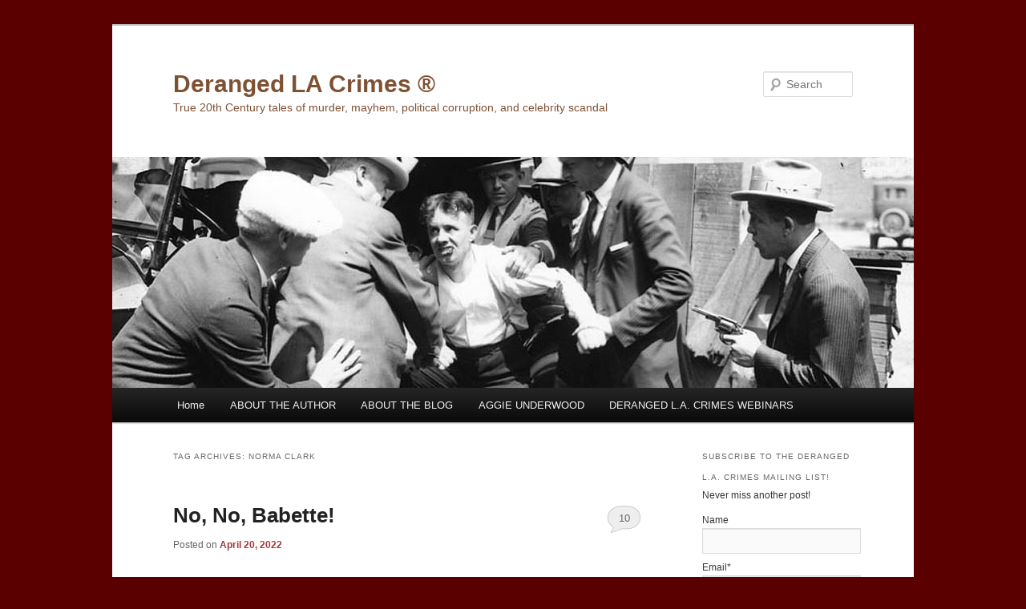

--- FILE ---
content_type: text/html; charset=UTF-8
request_url: https://derangedlacrimes.com/?tag=norma-clark
body_size: 23624
content:
<!DOCTYPE html>
<!--[if IE 6]>
<html id="ie6" lang="en-US">
<![endif]-->
<!--[if IE 7]>
<html id="ie7" lang="en-US">
<![endif]-->
<!--[if IE 8]>
<html id="ie8" lang="en-US">
<![endif]-->
<!--[if !(IE 6) | !(IE 7) | !(IE 8)  ]><!-->
<html lang="en-US">
<!--<![endif]-->
<head>
<script>(function(w,d,s,l,i){w[l]=w[l]||[];w[l].push({'gtm.start':new Date().getTime(),event:'gtm.js'});var f=d.getElementsByTagName(s)[0],j=d.createElement(s),dl=l!='dataLayer'?'&l='+l:'';j.async=true;j.src='https://www.googletagmanager.com/gtm.js?id='+i+dl;f.parentNode.insertBefore(j,f);})(window,document,'script','dataLayer','GTM-PDDL2SH');</script><meta charset="UTF-8" />
<meta name="viewport" content="width=device-width" />
<title>Norma Clark Archives - Deranged LA Crimes ®Deranged LA Crimes ®</title>
<link rel="profile" href="http://gmpg.org/xfn/11" />
<link rel="stylesheet" type="text/css" media="all" href="https://derangedlacrimes.com/wp-content/themes/twentyeleven/style.css" />
<link rel="pingback" href="https://derangedlacrimes.com/xmlrpc.php" />
<!--[if lt IE 9]>
<script src="https://derangedlacrimes.com/wp-content/themes/twentyeleven/js/html5.js" type="text/javascript"></script>
<![endif]-->
<meta name='robots' content='index, follow, max-image-preview:large, max-snippet:-1, max-video-preview:-1' />

	<!-- This site is optimized with the Yoast SEO plugin v20.11 - https://yoast.com/wordpress/plugins/seo/ -->
	<link rel="canonical" href="https://derangedlacrimes.com/?tag=norma-clark" />
	<meta property="og:locale" content="en_US" />
	<meta property="og:type" content="article" />
	<meta property="og:title" content="Norma Clark Archives - Deranged LA Crimes ®" />
	<meta property="og:url" content="https://derangedlacrimes.com/?tag=norma-clark" />
	<meta property="og:site_name" content="Deranged LA Crimes ®" />
	<meta name="twitter:card" content="summary_large_image" />
	<script type="application/ld+json" class="yoast-schema-graph">{"@context":"https://schema.org","@graph":[{"@type":"CollectionPage","@id":"https://derangedlacrimes.com/?tag=norma-clark","url":"https://derangedlacrimes.com/?tag=norma-clark","name":"Norma Clark Archives - Deranged LA Crimes ®","isPartOf":{"@id":"https://derangedlacrimes.com/#website"},"breadcrumb":{"@id":"https://derangedlacrimes.com/?tag=norma-clark#breadcrumb"},"inLanguage":"en-US"},{"@type":"BreadcrumbList","@id":"https://derangedlacrimes.com/?tag=norma-clark#breadcrumb","itemListElement":[{"@type":"ListItem","position":1,"name":"Home","item":"https://derangedlacrimes.com/"},{"@type":"ListItem","position":2,"name":"Norma Clark"}]},{"@type":"WebSite","@id":"https://derangedlacrimes.com/#website","url":"https://derangedlacrimes.com/","name":"Deranged LA Crimes ®","description":"True 20th Century tales of murder, mayhem, political corruption, and celebrity scandal","potentialAction":[{"@type":"SearchAction","target":{"@type":"EntryPoint","urlTemplate":"https://derangedlacrimes.com/?s={search_term_string}"},"query-input":"required name=search_term_string"}],"inLanguage":"en-US"}]}</script>
	<!-- / Yoast SEO plugin. -->


<link rel='dns-prefetch' href='//js.stripe.com' />
<style id='wp-img-auto-sizes-contain-inline-css' type='text/css'>
img:is([sizes=auto i],[sizes^="auto," i]){contain-intrinsic-size:3000px 1500px}
/*# sourceURL=wp-img-auto-sizes-contain-inline-css */
</style>
<style id='wp-emoji-styles-inline-css' type='text/css'>

	img.wp-smiley, img.emoji {
		display: inline !important;
		border: none !important;
		box-shadow: none !important;
		height: 1em !important;
		width: 1em !important;
		margin: 0 0.07em !important;
		vertical-align: -0.1em !important;
		background: none !important;
		padding: 0 !important;
	}
/*# sourceURL=wp-emoji-styles-inline-css */
</style>
<link rel='stylesheet' id='wp-block-library-css' href='https://derangedlacrimes.com/wp-includes/css/dist/block-library/style.min.css?ver=6.9' type='text/css' media='all' />
<style id='wp-block-image-inline-css' type='text/css'>
.wp-block-image>a,.wp-block-image>figure>a{display:inline-block}.wp-block-image img{box-sizing:border-box;height:auto;max-width:100%;vertical-align:bottom}@media not (prefers-reduced-motion){.wp-block-image img.hide{visibility:hidden}.wp-block-image img.show{animation:show-content-image .4s}}.wp-block-image[style*=border-radius] img,.wp-block-image[style*=border-radius]>a{border-radius:inherit}.wp-block-image.has-custom-border img{box-sizing:border-box}.wp-block-image.aligncenter{text-align:center}.wp-block-image.alignfull>a,.wp-block-image.alignwide>a{width:100%}.wp-block-image.alignfull img,.wp-block-image.alignwide img{height:auto;width:100%}.wp-block-image .aligncenter,.wp-block-image .alignleft,.wp-block-image .alignright,.wp-block-image.aligncenter,.wp-block-image.alignleft,.wp-block-image.alignright{display:table}.wp-block-image .aligncenter>figcaption,.wp-block-image .alignleft>figcaption,.wp-block-image .alignright>figcaption,.wp-block-image.aligncenter>figcaption,.wp-block-image.alignleft>figcaption,.wp-block-image.alignright>figcaption{caption-side:bottom;display:table-caption}.wp-block-image .alignleft{float:left;margin:.5em 1em .5em 0}.wp-block-image .alignright{float:right;margin:.5em 0 .5em 1em}.wp-block-image .aligncenter{margin-left:auto;margin-right:auto}.wp-block-image :where(figcaption){margin-bottom:1em;margin-top:.5em}.wp-block-image.is-style-circle-mask img{border-radius:9999px}@supports ((-webkit-mask-image:none) or (mask-image:none)) or (-webkit-mask-image:none){.wp-block-image.is-style-circle-mask img{border-radius:0;-webkit-mask-image:url('data:image/svg+xml;utf8,<svg viewBox="0 0 100 100" xmlns="http://www.w3.org/2000/svg"><circle cx="50" cy="50" r="50"/></svg>');mask-image:url('data:image/svg+xml;utf8,<svg viewBox="0 0 100 100" xmlns="http://www.w3.org/2000/svg"><circle cx="50" cy="50" r="50"/></svg>');mask-mode:alpha;-webkit-mask-position:center;mask-position:center;-webkit-mask-repeat:no-repeat;mask-repeat:no-repeat;-webkit-mask-size:contain;mask-size:contain}}:root :where(.wp-block-image.is-style-rounded img,.wp-block-image .is-style-rounded img){border-radius:9999px}.wp-block-image figure{margin:0}.wp-lightbox-container{display:flex;flex-direction:column;position:relative}.wp-lightbox-container img{cursor:zoom-in}.wp-lightbox-container img:hover+button{opacity:1}.wp-lightbox-container button{align-items:center;backdrop-filter:blur(16px) saturate(180%);background-color:#5a5a5a40;border:none;border-radius:4px;cursor:zoom-in;display:flex;height:20px;justify-content:center;opacity:0;padding:0;position:absolute;right:16px;text-align:center;top:16px;width:20px;z-index:100}@media not (prefers-reduced-motion){.wp-lightbox-container button{transition:opacity .2s ease}}.wp-lightbox-container button:focus-visible{outline:3px auto #5a5a5a40;outline:3px auto -webkit-focus-ring-color;outline-offset:3px}.wp-lightbox-container button:hover{cursor:pointer;opacity:1}.wp-lightbox-container button:focus{opacity:1}.wp-lightbox-container button:focus,.wp-lightbox-container button:hover,.wp-lightbox-container button:not(:hover):not(:active):not(.has-background){background-color:#5a5a5a40;border:none}.wp-lightbox-overlay{box-sizing:border-box;cursor:zoom-out;height:100vh;left:0;overflow:hidden;position:fixed;top:0;visibility:hidden;width:100%;z-index:100000}.wp-lightbox-overlay .close-button{align-items:center;cursor:pointer;display:flex;justify-content:center;min-height:40px;min-width:40px;padding:0;position:absolute;right:calc(env(safe-area-inset-right) + 16px);top:calc(env(safe-area-inset-top) + 16px);z-index:5000000}.wp-lightbox-overlay .close-button:focus,.wp-lightbox-overlay .close-button:hover,.wp-lightbox-overlay .close-button:not(:hover):not(:active):not(.has-background){background:none;border:none}.wp-lightbox-overlay .lightbox-image-container{height:var(--wp--lightbox-container-height);left:50%;overflow:hidden;position:absolute;top:50%;transform:translate(-50%,-50%);transform-origin:top left;width:var(--wp--lightbox-container-width);z-index:9999999999}.wp-lightbox-overlay .wp-block-image{align-items:center;box-sizing:border-box;display:flex;height:100%;justify-content:center;margin:0;position:relative;transform-origin:0 0;width:100%;z-index:3000000}.wp-lightbox-overlay .wp-block-image img{height:var(--wp--lightbox-image-height);min-height:var(--wp--lightbox-image-height);min-width:var(--wp--lightbox-image-width);width:var(--wp--lightbox-image-width)}.wp-lightbox-overlay .wp-block-image figcaption{display:none}.wp-lightbox-overlay button{background:none;border:none}.wp-lightbox-overlay .scrim{background-color:#fff;height:100%;opacity:.9;position:absolute;width:100%;z-index:2000000}.wp-lightbox-overlay.active{visibility:visible}@media not (prefers-reduced-motion){.wp-lightbox-overlay.active{animation:turn-on-visibility .25s both}.wp-lightbox-overlay.active img{animation:turn-on-visibility .35s both}.wp-lightbox-overlay.show-closing-animation:not(.active){animation:turn-off-visibility .35s both}.wp-lightbox-overlay.show-closing-animation:not(.active) img{animation:turn-off-visibility .25s both}.wp-lightbox-overlay.zoom.active{animation:none;opacity:1;visibility:visible}.wp-lightbox-overlay.zoom.active .lightbox-image-container{animation:lightbox-zoom-in .4s}.wp-lightbox-overlay.zoom.active .lightbox-image-container img{animation:none}.wp-lightbox-overlay.zoom.active .scrim{animation:turn-on-visibility .4s forwards}.wp-lightbox-overlay.zoom.show-closing-animation:not(.active){animation:none}.wp-lightbox-overlay.zoom.show-closing-animation:not(.active) .lightbox-image-container{animation:lightbox-zoom-out .4s}.wp-lightbox-overlay.zoom.show-closing-animation:not(.active) .lightbox-image-container img{animation:none}.wp-lightbox-overlay.zoom.show-closing-animation:not(.active) .scrim{animation:turn-off-visibility .4s forwards}}@keyframes show-content-image{0%{visibility:hidden}99%{visibility:hidden}to{visibility:visible}}@keyframes turn-on-visibility{0%{opacity:0}to{opacity:1}}@keyframes turn-off-visibility{0%{opacity:1;visibility:visible}99%{opacity:0;visibility:visible}to{opacity:0;visibility:hidden}}@keyframes lightbox-zoom-in{0%{transform:translate(calc((-100vw + var(--wp--lightbox-scrollbar-width))/2 + var(--wp--lightbox-initial-left-position)),calc(-50vh + var(--wp--lightbox-initial-top-position))) scale(var(--wp--lightbox-scale))}to{transform:translate(-50%,-50%) scale(1)}}@keyframes lightbox-zoom-out{0%{transform:translate(-50%,-50%) scale(1);visibility:visible}99%{visibility:visible}to{transform:translate(calc((-100vw + var(--wp--lightbox-scrollbar-width))/2 + var(--wp--lightbox-initial-left-position)),calc(-50vh + var(--wp--lightbox-initial-top-position))) scale(var(--wp--lightbox-scale));visibility:hidden}}
/*# sourceURL=https://derangedlacrimes.com/wp-includes/blocks/image/style.min.css */
</style>
<style id='wp-block-embed-inline-css' type='text/css'>
.wp-block-embed.alignleft,.wp-block-embed.alignright,.wp-block[data-align=left]>[data-type="core/embed"],.wp-block[data-align=right]>[data-type="core/embed"]{max-width:360px;width:100%}.wp-block-embed.alignleft .wp-block-embed__wrapper,.wp-block-embed.alignright .wp-block-embed__wrapper,.wp-block[data-align=left]>[data-type="core/embed"] .wp-block-embed__wrapper,.wp-block[data-align=right]>[data-type="core/embed"] .wp-block-embed__wrapper{min-width:280px}.wp-block-cover .wp-block-embed{min-height:240px;min-width:320px}.wp-block-embed{overflow-wrap:break-word}.wp-block-embed :where(figcaption){margin-bottom:1em;margin-top:.5em}.wp-block-embed iframe{max-width:100%}.wp-block-embed__wrapper{position:relative}.wp-embed-responsive .wp-has-aspect-ratio .wp-block-embed__wrapper:before{content:"";display:block;padding-top:50%}.wp-embed-responsive .wp-has-aspect-ratio iframe{bottom:0;height:100%;left:0;position:absolute;right:0;top:0;width:100%}.wp-embed-responsive .wp-embed-aspect-21-9 .wp-block-embed__wrapper:before{padding-top:42.85%}.wp-embed-responsive .wp-embed-aspect-18-9 .wp-block-embed__wrapper:before{padding-top:50%}.wp-embed-responsive .wp-embed-aspect-16-9 .wp-block-embed__wrapper:before{padding-top:56.25%}.wp-embed-responsive .wp-embed-aspect-4-3 .wp-block-embed__wrapper:before{padding-top:75%}.wp-embed-responsive .wp-embed-aspect-1-1 .wp-block-embed__wrapper:before{padding-top:100%}.wp-embed-responsive .wp-embed-aspect-9-16 .wp-block-embed__wrapper:before{padding-top:177.77%}.wp-embed-responsive .wp-embed-aspect-1-2 .wp-block-embed__wrapper:before{padding-top:200%}
/*# sourceURL=https://derangedlacrimes.com/wp-includes/blocks/embed/style.min.css */
</style>
<style id='wp-block-paragraph-inline-css' type='text/css'>
.is-small-text{font-size:.875em}.is-regular-text{font-size:1em}.is-large-text{font-size:2.25em}.is-larger-text{font-size:3em}.has-drop-cap:not(:focus):first-letter{float:left;font-size:8.4em;font-style:normal;font-weight:100;line-height:.68;margin:.05em .1em 0 0;text-transform:uppercase}body.rtl .has-drop-cap:not(:focus):first-letter{float:none;margin-left:.1em}p.has-drop-cap.has-background{overflow:hidden}:root :where(p.has-background){padding:1.25em 2.375em}:where(p.has-text-color:not(.has-link-color)) a{color:inherit}p.has-text-align-left[style*="writing-mode:vertical-lr"],p.has-text-align-right[style*="writing-mode:vertical-rl"]{rotate:180deg}
/*# sourceURL=https://derangedlacrimes.com/wp-includes/blocks/paragraph/style.min.css */
</style>
<style id='global-styles-inline-css' type='text/css'>
:root{--wp--preset--aspect-ratio--square: 1;--wp--preset--aspect-ratio--4-3: 4/3;--wp--preset--aspect-ratio--3-4: 3/4;--wp--preset--aspect-ratio--3-2: 3/2;--wp--preset--aspect-ratio--2-3: 2/3;--wp--preset--aspect-ratio--16-9: 16/9;--wp--preset--aspect-ratio--9-16: 9/16;--wp--preset--color--black: #000000;--wp--preset--color--cyan-bluish-gray: #abb8c3;--wp--preset--color--white: #ffffff;--wp--preset--color--pale-pink: #f78da7;--wp--preset--color--vivid-red: #cf2e2e;--wp--preset--color--luminous-vivid-orange: #ff6900;--wp--preset--color--luminous-vivid-amber: #fcb900;--wp--preset--color--light-green-cyan: #7bdcb5;--wp--preset--color--vivid-green-cyan: #00d084;--wp--preset--color--pale-cyan-blue: #8ed1fc;--wp--preset--color--vivid-cyan-blue: #0693e3;--wp--preset--color--vivid-purple: #9b51e0;--wp--preset--gradient--vivid-cyan-blue-to-vivid-purple: linear-gradient(135deg,rgb(6,147,227) 0%,rgb(155,81,224) 100%);--wp--preset--gradient--light-green-cyan-to-vivid-green-cyan: linear-gradient(135deg,rgb(122,220,180) 0%,rgb(0,208,130) 100%);--wp--preset--gradient--luminous-vivid-amber-to-luminous-vivid-orange: linear-gradient(135deg,rgb(252,185,0) 0%,rgb(255,105,0) 100%);--wp--preset--gradient--luminous-vivid-orange-to-vivid-red: linear-gradient(135deg,rgb(255,105,0) 0%,rgb(207,46,46) 100%);--wp--preset--gradient--very-light-gray-to-cyan-bluish-gray: linear-gradient(135deg,rgb(238,238,238) 0%,rgb(169,184,195) 100%);--wp--preset--gradient--cool-to-warm-spectrum: linear-gradient(135deg,rgb(74,234,220) 0%,rgb(151,120,209) 20%,rgb(207,42,186) 40%,rgb(238,44,130) 60%,rgb(251,105,98) 80%,rgb(254,248,76) 100%);--wp--preset--gradient--blush-light-purple: linear-gradient(135deg,rgb(255,206,236) 0%,rgb(152,150,240) 100%);--wp--preset--gradient--blush-bordeaux: linear-gradient(135deg,rgb(254,205,165) 0%,rgb(254,45,45) 50%,rgb(107,0,62) 100%);--wp--preset--gradient--luminous-dusk: linear-gradient(135deg,rgb(255,203,112) 0%,rgb(199,81,192) 50%,rgb(65,88,208) 100%);--wp--preset--gradient--pale-ocean: linear-gradient(135deg,rgb(255,245,203) 0%,rgb(182,227,212) 50%,rgb(51,167,181) 100%);--wp--preset--gradient--electric-grass: linear-gradient(135deg,rgb(202,248,128) 0%,rgb(113,206,126) 100%);--wp--preset--gradient--midnight: linear-gradient(135deg,rgb(2,3,129) 0%,rgb(40,116,252) 100%);--wp--preset--font-size--small: 13px;--wp--preset--font-size--medium: 20px;--wp--preset--font-size--large: 36px;--wp--preset--font-size--x-large: 42px;--wp--preset--spacing--20: 0.44rem;--wp--preset--spacing--30: 0.67rem;--wp--preset--spacing--40: 1rem;--wp--preset--spacing--50: 1.5rem;--wp--preset--spacing--60: 2.25rem;--wp--preset--spacing--70: 3.38rem;--wp--preset--spacing--80: 5.06rem;--wp--preset--shadow--natural: 6px 6px 9px rgba(0, 0, 0, 0.2);--wp--preset--shadow--deep: 12px 12px 50px rgba(0, 0, 0, 0.4);--wp--preset--shadow--sharp: 6px 6px 0px rgba(0, 0, 0, 0.2);--wp--preset--shadow--outlined: 6px 6px 0px -3px rgb(255, 255, 255), 6px 6px rgb(0, 0, 0);--wp--preset--shadow--crisp: 6px 6px 0px rgb(0, 0, 0);}:where(.is-layout-flex){gap: 0.5em;}:where(.is-layout-grid){gap: 0.5em;}body .is-layout-flex{display: flex;}.is-layout-flex{flex-wrap: wrap;align-items: center;}.is-layout-flex > :is(*, div){margin: 0;}body .is-layout-grid{display: grid;}.is-layout-grid > :is(*, div){margin: 0;}:where(.wp-block-columns.is-layout-flex){gap: 2em;}:where(.wp-block-columns.is-layout-grid){gap: 2em;}:where(.wp-block-post-template.is-layout-flex){gap: 1.25em;}:where(.wp-block-post-template.is-layout-grid){gap: 1.25em;}.has-black-color{color: var(--wp--preset--color--black) !important;}.has-cyan-bluish-gray-color{color: var(--wp--preset--color--cyan-bluish-gray) !important;}.has-white-color{color: var(--wp--preset--color--white) !important;}.has-pale-pink-color{color: var(--wp--preset--color--pale-pink) !important;}.has-vivid-red-color{color: var(--wp--preset--color--vivid-red) !important;}.has-luminous-vivid-orange-color{color: var(--wp--preset--color--luminous-vivid-orange) !important;}.has-luminous-vivid-amber-color{color: var(--wp--preset--color--luminous-vivid-amber) !important;}.has-light-green-cyan-color{color: var(--wp--preset--color--light-green-cyan) !important;}.has-vivid-green-cyan-color{color: var(--wp--preset--color--vivid-green-cyan) !important;}.has-pale-cyan-blue-color{color: var(--wp--preset--color--pale-cyan-blue) !important;}.has-vivid-cyan-blue-color{color: var(--wp--preset--color--vivid-cyan-blue) !important;}.has-vivid-purple-color{color: var(--wp--preset--color--vivid-purple) !important;}.has-black-background-color{background-color: var(--wp--preset--color--black) !important;}.has-cyan-bluish-gray-background-color{background-color: var(--wp--preset--color--cyan-bluish-gray) !important;}.has-white-background-color{background-color: var(--wp--preset--color--white) !important;}.has-pale-pink-background-color{background-color: var(--wp--preset--color--pale-pink) !important;}.has-vivid-red-background-color{background-color: var(--wp--preset--color--vivid-red) !important;}.has-luminous-vivid-orange-background-color{background-color: var(--wp--preset--color--luminous-vivid-orange) !important;}.has-luminous-vivid-amber-background-color{background-color: var(--wp--preset--color--luminous-vivid-amber) !important;}.has-light-green-cyan-background-color{background-color: var(--wp--preset--color--light-green-cyan) !important;}.has-vivid-green-cyan-background-color{background-color: var(--wp--preset--color--vivid-green-cyan) !important;}.has-pale-cyan-blue-background-color{background-color: var(--wp--preset--color--pale-cyan-blue) !important;}.has-vivid-cyan-blue-background-color{background-color: var(--wp--preset--color--vivid-cyan-blue) !important;}.has-vivid-purple-background-color{background-color: var(--wp--preset--color--vivid-purple) !important;}.has-black-border-color{border-color: var(--wp--preset--color--black) !important;}.has-cyan-bluish-gray-border-color{border-color: var(--wp--preset--color--cyan-bluish-gray) !important;}.has-white-border-color{border-color: var(--wp--preset--color--white) !important;}.has-pale-pink-border-color{border-color: var(--wp--preset--color--pale-pink) !important;}.has-vivid-red-border-color{border-color: var(--wp--preset--color--vivid-red) !important;}.has-luminous-vivid-orange-border-color{border-color: var(--wp--preset--color--luminous-vivid-orange) !important;}.has-luminous-vivid-amber-border-color{border-color: var(--wp--preset--color--luminous-vivid-amber) !important;}.has-light-green-cyan-border-color{border-color: var(--wp--preset--color--light-green-cyan) !important;}.has-vivid-green-cyan-border-color{border-color: var(--wp--preset--color--vivid-green-cyan) !important;}.has-pale-cyan-blue-border-color{border-color: var(--wp--preset--color--pale-cyan-blue) !important;}.has-vivid-cyan-blue-border-color{border-color: var(--wp--preset--color--vivid-cyan-blue) !important;}.has-vivid-purple-border-color{border-color: var(--wp--preset--color--vivid-purple) !important;}.has-vivid-cyan-blue-to-vivid-purple-gradient-background{background: var(--wp--preset--gradient--vivid-cyan-blue-to-vivid-purple) !important;}.has-light-green-cyan-to-vivid-green-cyan-gradient-background{background: var(--wp--preset--gradient--light-green-cyan-to-vivid-green-cyan) !important;}.has-luminous-vivid-amber-to-luminous-vivid-orange-gradient-background{background: var(--wp--preset--gradient--luminous-vivid-amber-to-luminous-vivid-orange) !important;}.has-luminous-vivid-orange-to-vivid-red-gradient-background{background: var(--wp--preset--gradient--luminous-vivid-orange-to-vivid-red) !important;}.has-very-light-gray-to-cyan-bluish-gray-gradient-background{background: var(--wp--preset--gradient--very-light-gray-to-cyan-bluish-gray) !important;}.has-cool-to-warm-spectrum-gradient-background{background: var(--wp--preset--gradient--cool-to-warm-spectrum) !important;}.has-blush-light-purple-gradient-background{background: var(--wp--preset--gradient--blush-light-purple) !important;}.has-blush-bordeaux-gradient-background{background: var(--wp--preset--gradient--blush-bordeaux) !important;}.has-luminous-dusk-gradient-background{background: var(--wp--preset--gradient--luminous-dusk) !important;}.has-pale-ocean-gradient-background{background: var(--wp--preset--gradient--pale-ocean) !important;}.has-electric-grass-gradient-background{background: var(--wp--preset--gradient--electric-grass) !important;}.has-midnight-gradient-background{background: var(--wp--preset--gradient--midnight) !important;}.has-small-font-size{font-size: var(--wp--preset--font-size--small) !important;}.has-medium-font-size{font-size: var(--wp--preset--font-size--medium) !important;}.has-large-font-size{font-size: var(--wp--preset--font-size--large) !important;}.has-x-large-font-size{font-size: var(--wp--preset--font-size--x-large) !important;}
/*# sourceURL=global-styles-inline-css */
</style>

<style id='classic-theme-styles-inline-css' type='text/css'>
/*! This file is auto-generated */
.wp-block-button__link{color:#fff;background-color:#32373c;border-radius:9999px;box-shadow:none;text-decoration:none;padding:calc(.667em + 2px) calc(1.333em + 2px);font-size:1.125em}.wp-block-file__button{background:#32373c;color:#fff;text-decoration:none}
/*# sourceURL=/wp-includes/css/classic-themes.min.css */
</style>
<link rel='stylesheet' id='buy-me-a-coffee-css' href='https://derangedlacrimes.com/wp-content/plugins/buymeacoffee/public/css/buy-me-a-coffee-public.css?ver=4.4.2' type='text/css' media='all' />
<link rel='stylesheet' id='wpedon-css' href='https://derangedlacrimes.com/wp-content/plugins/easy-paypal-donation/assets/css/wpedon.css?ver=1.5.2' type='text/css' media='all' />
<link rel='stylesheet' id='email-subscribers-css' href='https://derangedlacrimes.com/wp-content/plugins/email-subscribers/lite/public/css/email-subscribers-public.css?ver=5.9.13' type='text/css' media='all' />
<link rel='stylesheet' id='SFSImainCss-css' href='https://derangedlacrimes.com/wp-content/plugins/ultimate-social-media-icons/css/sfsi-style.css?ver=2.9.6' type='text/css' media='all' />
<script type="text/javascript" src="https://derangedlacrimes.com/wp-includes/js/jquery/jquery.min.js?ver=3.7.1" id="jquery-core-js"></script>
<script type="text/javascript" src="https://derangedlacrimes.com/wp-includes/js/jquery/jquery-migrate.min.js?ver=3.4.1" id="jquery-migrate-js"></script>
<script type="text/javascript" src="https://derangedlacrimes.com/wp-content/plugins/buymeacoffee/public/js/buy-me-a-coffee-public.js?ver=4.4.2" id="buy-me-a-coffee-js"></script>
<link rel="https://api.w.org/" href="https://derangedlacrimes.com/index.php?rest_route=/" /><link rel="alternate" title="JSON" type="application/json" href="https://derangedlacrimes.com/index.php?rest_route=/wp/v2/tags/2800" /><link rel="EditURI" type="application/rsd+xml" title="RSD" href="https://derangedlacrimes.com/xmlrpc.php?rsd" />
<meta name="generator" content="WordPress 6.9" />
        <script data-name="BMC-Widget" src="https://cdnjs.buymeacoffee.com/1.0.0/widget.prod.min.js" data-id="derangedcoffee" data-description="" data-message="" data-color="#FF813F" data-position="right" data-x_margin="" data-y_margin="">
        </script>
                    <script type="text/javascript"><!--
                                function powerpress_pinw(pinw_url){window.open(pinw_url, 'PowerPressPlayer','toolbar=0,status=0,resizable=1,width=460,height=320');	return false;}
                //-->

                // tabnab protection
                window.addEventListener('load', function () {
                    // make all links have rel="noopener noreferrer"
                    document.querySelectorAll('a[target="_blank"]').forEach(link => {
                        link.setAttribute('rel', 'noopener noreferrer');
                    });
                });
            </script>
            <meta name="follow.[base64]" content="H9EPh9Jm6kzXMs7q06Vl"/>	<style>
		/* Link color */
		a,
		#site-title a:focus,
		#site-title a:hover,
		#site-title a:active,
		.entry-title a:hover,
		.entry-title a:focus,
		.entry-title a:active,
		.widget_twentyeleven_ephemera .comments-link a:hover,
		section.recent-posts .other-recent-posts a[rel="bookmark"]:hover,
		section.recent-posts .other-recent-posts .comments-link a:hover,
		.format-image footer.entry-meta a:hover,
		#site-generator a:hover {
			color: #a83939;
		}
		section.recent-posts .other-recent-posts .comments-link a:hover {
			border-color: #a83939;
		}
		article.feature-image.small .entry-summary p a:hover,
		.entry-header .comments-link a:hover,
		.entry-header .comments-link a:focus,
		.entry-header .comments-link a:active,
		.feature-slider a.active {
			background-color: #a83939;
		}
	</style>
<style type="text/css">.recentcomments a{display:inline !important;padding:0 !important;margin:0 !important;}</style>	<style type="text/css">
			#site-title a,
		#site-description {
			color: #7f5133 !important;
		}
		</style>
	<style type="text/css" id="custom-background-css">
body.custom-background { background-color: #5b0000; }
</style>
	</head>

<body class="archive tag tag-norma-clark tag-2800 custom-background wp-theme-twentyeleven single-author two-column right-sidebar">
<div id="page" class="hfeed">
	<header id="branding" role="banner">
			<hgroup>
				<h1 id="site-title"><span><a href="https://derangedlacrimes.com/" title="Deranged LA Crimes ®" rel="home">Deranged LA Crimes ®</a></span></h1>
				<h2 id="site-description">True 20th Century tales of murder, mayhem, political corruption, and celebrity scandal</h2>
			</hgroup>

						<a href="https://derangedlacrimes.com/">
									<img src="https://derangedlacrimes.com/wp-content/uploads/2012/12/bust-1.jpg" width="1000" height="287" alt="" />
							</a>
			
								<form method="get" id="searchform" action="https://derangedlacrimes.com/">
		<label for="s" class="assistive-text">Search</label>
		<input type="text" class="field" name="s" id="s" placeholder="Search" />
		<input type="submit" class="submit" name="submit" id="searchsubmit" value="Search" />
	</form>
			
			<nav id="access" role="navigation">
				<h3 class="assistive-text">Main menu</h3>
								<div class="skip-link"><a class="assistive-text" href="#content" title="Skip to primary content">Skip to primary content</a></div>
				<div class="skip-link"><a class="assistive-text" href="#secondary" title="Skip to secondary content">Skip to secondary content</a></div>
								<div class="menu"><ul>
<li ><a href="https://derangedlacrimes.com/">Home</a></li><li class="page_item page-item-236"><a href="https://derangedlacrimes.com/?page_id=236">ABOUT THE AUTHOR</a></li>
<li class="page_item page-item-5"><a href="https://derangedlacrimes.com/?page_id=5">ABOUT THE BLOG</a></li>
<li class="page_item page-item-8"><a href="https://derangedlacrimes.com/?page_id=8">AGGIE UNDERWOOD</a></li>
<li class="page_item page-item-11779 page_item_has_children"><a href="https://derangedlacrimes.com/?page_id=11779">DERANGED L.A. CRIMES WEBINARS</a>
<ul class='children'>
	<li class="page_item page-item-11803"><a href="https://derangedlacrimes.com/?page_id=11803">CLARA BOW: THE &#8216;IT&#8217; GIRL &#038; THE SECRETARY</a></li>
	<li class="page_item page-item-11793"><a href="https://derangedlacrimes.com/?page_id=11793">FELONIOUS FLAPPERS: BAD GIRLS OF THE 1920s &#038; 1930s</a></li>
	<li class="page_item page-item-11796"><a href="https://derangedlacrimes.com/?page_id=11796">NORRIS STENSLAND: THE HUMAN BLOODHOUND</a></li>
	<li class="page_item page-item-11786"><a href="https://derangedlacrimes.com/?page_id=11786">THE FIRST WITH THE LATEST: AGGIE UNDERWOOD, CRIME REPORTER</a></li>
	<li class="page_item page-item-11799"><a href="https://derangedlacrimes.com/?page_id=11799">THE MURDER OF MARION PARKER</a></li>
</ul>
</li>
</ul></div>
			</nav><!-- #access -->
	</header><!-- #branding -->


	<div id="main">

		<section id="primary">
			<div id="content" role="main">

			
				<header class="page-header">
					<h1 class="page-title">Tag Archives: <span>Norma Clark</span></h1>

									</header>

				
								
					
	<article id="post-12286" class="post-12286 post type-post status-publish format-standard hentry category-1930s category-1940s category-los-angeles-county tag-ann-sheridan tag-babette-fontaine tag-barbara-stanwyck-frank-shaw tag-bobby-lynn tag-bronze-venus tag-burns-mccarty tag-claudette-colbert tag-collette tag-dorothy-lamour tag-earl-taylor tag-glamour-for-sale tag-greta-gabor tag-gypsy-rose-lee tag-ha-cha-san tag-harry-barker tag-hedy-lamarr tag-la-tonda tag-maude-mccarty tag-norma-clark tag-sgt-john-stewart tag-tyronne-power">
		<header class="entry-header">
						<h1 class="entry-title"><a href="https://derangedlacrimes.com/?p=12286" title="Permalink to No, No, Babette!" rel="bookmark">No, No, Babette!</a></h1>
			
						<div class="entry-meta">
				<span class="sep">Posted on </span><a href="https://derangedlacrimes.com/?p=12286" title="3:27 pm" rel="bookmark"><time class="entry-date" datetime="2022-04-20T15:27:39-07:00">April 20, 2022</time></a><span class="by-author"> <span class="sep"> by </span> <span class="author vcard"><a class="url fn n" href="https://derangedlacrimes.com/?author=1" title="View all posts by Deranged" rel="author">Deranged</a></span></span>			</div><!-- .entry-meta -->
			
						<div class="comments-link">
				<a href="https://derangedlacrimes.com/?p=12286#comments">10</a>			</div>
					</header><!-- .entry-header -->

				<div class="entry-content">
			
<p>I research a lot of heinous crimes for this blog. But, sometimes, I tumble down a research rabbit hole and find a character who captures my imagination; then I follow them through their time in Los Angeles. </p>



<p>Each person is a thread in the fabric of the city. Which is how I came to Babette Fontaine. I tugged on a random thread.  I saw an article about her and was fascinated. I would describe Babette as an entrepreneur who shared qualities with other transplants to Los Angeles during the 1930s and 1940s. Growing up in rural America, and coming of age during the Great Depression, Babette had nothing handed to her. </p>



<p>Conservative perceptions of women at the time dictated the employment available to them. Even programs in President Roosevelt’s New Deal restricted women. </p>



<figure class="wp-block-image size-large"><img fetchpriority="high" decoding="async" width="600" height="600" src="https://derangedlacrimes.com/wp-content/uploads/2022/04/RooseveltNewDeal.jpg" alt="" class="wp-image-12309"/></figure>



<p>They could not join the Civilian Conservation Corps, and other programs put them into housekeeping jobs. I imagine, as the daughter of a Kentucky miner, Babette preferred not to be stuck in front of a stove or behind a desk. She became a burlesque performer instead and traveled the east coast for a few years as a dancer.</p>



<p>I love women who defy the conventions and expections of their time. Babette was a rebel. </p>



<p>By the 1930s, American burlesque shows were unrecognizable from their 16th century English literary antecedents. Burlesque during the Great Depression was a training ground for many great comedians and actors whose careers took off in mainstream movies and television during the 1940s and 1950s. Dozens of legendary strippers, Sally Rand, Gypsy Rose Lee, and my favorite, Betty “Ball of Fire” Rowland, began their careers in the 1930s.</p>



<p>Chicago police arrested Sally Rand four times in a single day at the 1933 World’s Fair for her fan dance. Feathers, bubbles, and snakes became props for inspired dancers. Other dancers came up with their own signature acts.</p>



<figure class="wp-block-image size-large"><img decoding="async" width="466" height="589" src="https://derangedlacrimes.com/wp-content/uploads/2022/04/sally-rand-fan-dance.jpg" alt="" class="wp-image-12289"/><figcaption>SALLY RAND</figcaption></figure>



<p>In 1936, Babette Fontaine painted her body bronze in imitation of a statue, and became known professionally as the Bronze Venus. The gimmick made her a featured player in <em>Parlez Vous Paree</em>, a burlesque revue produced by Earl Taylor. Babette wasn’t the only woman to claim the Bronze Venus moniker.</p>



<div class="wp-block-image"><figure class="aligncenter size-large"><img decoding="async" width="431" height="700" src="https://derangedlacrimes.com/wp-content/uploads/2022/04/josephine-baker.jpg" alt="" class="wp-image-12290"/><figcaption>JOSEPHINE BAKER, A TRUE BRONZE VENUS</figcaption></figure></div>



<p>Beginning in the 1920s, black mega-star Josephine Baker was called Bronze Venus. Baker didn’t need paint to glow like a work of art. Others to advertise themselves as Bronze Venus were Ha Cha San, Bobby Lynn, Collette, and La Tonda.</p>



<div class="wp-block-image"><figure class="aligncenter size-large"><img loading="lazy" decoding="async" width="236" height="432" src="https://derangedlacrimes.com/wp-content/uploads/2022/04/ha_cha_san_gold1_babette-fontaine.jpg" alt="" class="wp-image-12291"/><figcaption>HA CHA SAN</figcaption></figure></div>



<p>Born to Burns and Maude Mccarty in rural Kentucky in 1916, Babette’s birth name may have been Dorothy. While Dorothy is an ideal name for a schoolteacher or housewife; Babette Fontaine looks better on a theater marquee.</p>



<p>The <em>Parlez-Vous Paree </em>show debuted in September 1936. It was a large production and featured scores of entertainers. They billed one as a stooge-like comedian. I wonder. Did he throw pies or chuckle nyuk, nyuk, nyuk? </p>



<figure class="wp-block-image size-large"><img loading="lazy" decoding="async" width="705" height="620" src="https://derangedlacrimes.com/wp-content/uploads/2022/04/BABETTE-FONTAINE_PIC1.jpg" alt="" class="wp-image-12294"/></figure>



<p>A few months following the opening of the show, Babette’s name is prominently displayed in ads. The last mention of her is in November 1938.</p>



<figure class="wp-block-image size-large"><img loading="lazy" decoding="async" width="885" height="553" src="https://derangedlacrimes.com/wp-content/uploads/2022/04/BABETTE-FONTAINE_STEEL-PIER-ATLANTIC-CITY_1937.jpg" alt="" class="wp-image-12293" srcset="https://derangedlacrimes.com/wp-content/uploads/2022/04/BABETTE-FONTAINE_STEEL-PIER-ATLANTIC-CITY_1937.jpg 885w, https://derangedlacrimes.com/wp-content/uploads/2022/04/BABETTE-FONTAINE_STEEL-PIER-ATLANTIC-CITY_1937-768x480.jpg 768w" sizes="auto, (max-width: 885px) 100vw, 885px" /></figure>



<p>Between November 1938 and January 1940, Babette vanished from show business. Then, suddenly, she resurfaced in multiple newspapers in a wire service interview. They described her as the head of a Los Angeles escort service. </p>



<p>Asked, “What would you pay for a date with your favorite movie star?” Babette had a ready answer. She said that if, by some miracle, she could deliver the “oomph girl” Ann Sheridan as a dinner partner to a lonely gent on New Year’s Eve, she would expect to get $1500. To put that into perspective, the 2022 equivalent amount is $30,585.00! If the lonely gentlemen would accept a second-best companion, Babette said she would offer either Dorothy Lamour, Hedy Lamarr, or Claudette Colbert for $750.</p>



<figure class="wp-block-image size-large"><img loading="lazy" decoding="async" width="1656" height="2200" src="https://derangedlacrimes.com/wp-content/uploads/2022/04/Annex-Sheridan-Ann_NRFPT_14.jpg" alt="" class="wp-image-12295" srcset="https://derangedlacrimes.com/wp-content/uploads/2022/04/Annex-Sheridan-Ann_NRFPT_14.jpg 1656w, https://derangedlacrimes.com/wp-content/uploads/2022/04/Annex-Sheridan-Ann_NRFPT_14-768x1020.jpg 768w, https://derangedlacrimes.com/wp-content/uploads/2022/04/Annex-Sheridan-Ann_NRFPT_14-1156x1536.jpg 1156w, https://derangedlacrimes.com/wp-content/uploads/2022/04/Annex-Sheridan-Ann_NRFPT_14-1542x2048.jpg 1542w" sizes="auto, (max-width: 1656px) 100vw, 1656px" /><figcaption>ANN SHERIDAN</figcaption></figure>



<p>Babette gave Greta Garbo a thumbs down as date material. Why? Because</p>



<p> she felt that men would be frightened of her.</p>



<figure class="wp-block-image size-large"><img loading="lazy" decoding="async" width="640" height="804" src="https://derangedlacrimes.com/wp-content/uploads/2022/04/greta-garbo.jpg" alt="" class="wp-image-12296"/><figcaption>GRETA GARBO</figcaption></figure>



<p>What if a woman needed an escort? Babette named Tyrone Power as the perfect date. Clark Gable, not so much. She said, “I am afraid he is a little too much of the aggressive type.”</p>



<figure class="wp-block-image size-large"><img loading="lazy" decoding="async" width="552" height="700" src="https://derangedlacrimes.com/wp-content/uploads/2022/04/tyronne-power.jpg" alt="" class="wp-image-12297"/><figcaption>TYRONNE POWER</figcaption></figure>



<p>In April 1941, a few months after Babette rated various Hollywood stars as potential dates for hire, she appeared in newspapers again. Operating an escort agency out of <a href="https://goo.gl/maps/uN913tgEhqo5zSdi8">726 South Wilton Place,</a> she filed an injunction against Columbia Pictures Corp. The company planned to produce a film called “Glamour for Sale”.</p>



<figure class="wp-block-image size-large"><img loading="lazy" decoding="async" width="1000" height="1512" src="https://derangedlacrimes.com/wp-content/uploads/2022/04/glamour-for-sale-poster.jpg" alt="" class="wp-image-12298" srcset="https://derangedlacrimes.com/wp-content/uploads/2022/04/glamour-for-sale-poster.jpg 1000w, https://derangedlacrimes.com/wp-content/uploads/2022/04/glamour-for-sale-poster-768x1161.jpg 768w" sizes="auto, (max-width: 1000px) 100vw, 1000px" /></figure>



<p>And why should the film concern Babette? Because it depicted the escort business as shady, specializing in extortion, blackmail and other criminal activities. Babette took umbrage. She said she had operated an escort bureau in Los Angeles for two years and had never engaged in anything illegal. She worried her reputation would suffer if they released the film.</p>



<p>Babette withdrew her suit in September when producers at Columbia said that they would also show legitimate escort businesses in “Glamour for Sale.”</p>



<p>In a move similar to Babette’s lawsuit, in late 1941, burlesque star Betty Rowland sued Samuel Goldwyn Productions for using her well-known stage name, “Ball of Fire” as the title for his upcoming film starring Barbara Stanwyck and Gary Cooper.</p>



<div class="wp-block-image"><figure class="alignright size-large"><a href="https://youtu.be/bmQkwlTmW8k"><img loading="lazy" decoding="async" width="578" height="324" src="https://derangedlacrimes.com/wp-content/uploads/2022/04/joan-and-betty-rowland.jpg" alt="" class="wp-image-12301"/></a><figcaption>I AM SO LUCKY TO HAVE CHATTED WITH THE GREAT BETTY &#8220;BALL OF FIRE&#8221; ROWLAND. TO SEE BETTY IN ACTION, CLICK ON THE ABOVE PHOTO.</figcaption></figure></div>



<p></p>



<p>Several years ago, I asked Betty about her lawsuit. She winked and told me that the publicity was good for her and for the classic screwball comedy.  </p>



<figure class="wp-block-embed is-type-video is-provider-youtube wp-block-embed-youtube wp-embed-aspect-4-3 wp-has-aspect-ratio"><div class="wp-block-embed__wrapper">
https://youtu.be/Ollhu06O9gk
</div><figcaption>BARBARA STANWYCK&#8217;S &#8220;BALL OF FIRE&#8221; COSTUME IS A KNOCK-OFF OF ONE OF BETTY&#8217;S.</figcaption></figure>



<p>[<em>Note: I’m pleased to report that as far as I know, as of this writing, Betty “Ball of Fire” Rowland is alive and well at 106! I hope she lives forever.]</em></p>



<p>Following the recall of Mayor Frank Shaw and the dismantling of his criminal empire in 1938, Los Angeles cracked down on vice. Regulations followed. One of the new regulations required escort bureaus to be licensed. Legislating morality is nigh impossible, but that never stopped a city, county, or a nation from trying.</p>



<div class="wp-block-image"><figure class="aligncenter size-large"><img loading="lazy" decoding="async" width="410" height="180" src="https://derangedlacrimes.com/wp-content/uploads/2022/04/BABETTE-ESCORT_PERSONALS_1939.jpg" alt="" class="wp-image-12306"/></figure></div>



<p>A man seeking an escort sometimes expects more for his money than arm candy. If the woman is willing, they might make a deal without the agency’s knowledge. Of course, a crooked agency would encourage such arrangements and take a cut.</p>



<div class="wp-block-image"><figure class="aligncenter size-large"><img loading="lazy" decoding="async" width="449" height="106" src="https://derangedlacrimes.com/wp-content/uploads/2022/04/BABETTE-ESCORT_PERSONALS_DEC-1939.jpg" alt="" class="wp-image-12307"/></figure></div>



<p>When Babette applied for a license in May 1941, she endured a grilling by the Police Commission. They wanted to know how much income tax she paid, what the girls charged and what she charged the girls.</p>



<figure class="wp-block-image size-large"><img loading="lazy" decoding="async" width="1225" height="2553" src="https://derangedlacrimes.com/wp-content/uploads/2022/04/Babette-Fontain-escort-license-1941.jpg" alt="" class="wp-image-12302" srcset="https://derangedlacrimes.com/wp-content/uploads/2022/04/Babette-Fontain-escort-license-1941.jpg 1225w, https://derangedlacrimes.com/wp-content/uploads/2022/04/Babette-Fontain-escort-license-1941-768x1601.jpg 768w, https://derangedlacrimes.com/wp-content/uploads/2022/04/Babette-Fontain-escort-license-1941-737x1536.jpg 737w, https://derangedlacrimes.com/wp-content/uploads/2022/04/Babette-Fontain-escort-license-1941-983x2048.jpg 983w" sizes="auto, (max-width: 1225px) 100vw, 1225px" /></figure>



<p>According to Babette, she selected girls of good moral character, however, they were on “their own” after being introduced to the client. To me, that sounds like ass-covering 101. She said she charged the client $5. She then suggested to the client that he tip his date $5. </p>



<p>Babette claimed none of her girls ever had been arrested, and the only complaints she received about them came from police vice squad officers posing as clients. Sergeant John Stewart of the Central vice squad told a different story about one of Babette’s escorts. He and a few of his men operated an investigation out of the Biltmore and arrested one of the girls for “offering.”</p>



<p>Stewart, questioned about amounts paid to the escorts, said some demanded $50 from undercover investigators, others wanted $100 or more. A far cry from the five bucks Babette quoted.</p>



<p>Babette needed to prove she knew nothing of her escort offering undercover vice investigators a service not on the bureau&#8217;s official menu. She provided an alibi. She claimed she was out of town, or out of the office, when the girl was arrested. She played the sympathy card. The stress of the vice investigation caused her to suffer a breakdown. She fled to Dallas, Texas, for her nerves. Then she spent three days at the Hollywood Knickerbocker to further recuperate.</p>



<div class="wp-block-image"><figure class="alignleft size-large"><img loading="lazy" decoding="async" width="236" height="353" src="https://derangedlacrimes.com/wp-content/uploads/2022/04/hollywood-knickerbocker-hotel.jpg" alt="" class="wp-image-12316"/></figure></div>



<p>She produced receipts, which showed she was away when the girl was busted at the Biltmore. Babette also claimed a rival agency planted the girl to get her into trouble with the police.</p>



<p>The day after her license hearing, where she learned they postponed the renewal, Babette overdosed on sleeping pills in her car in a service station at <a href="https://goo.gl/maps/fuzUmMfDAYoEqoRa7">Wilshire Boulevard and Detroit Street</a>. She left a note, “Cards stacked—no use.” In her handbag she left a typewritten summary of her testimony to the Police Commission.</p>



<figure class="wp-block-image size-large"><img loading="lazy" decoding="async" width="528" height="785" src="https://derangedlacrimes.com/wp-content/uploads/2022/04/BABETTE-FONTAINE_OD_PIC.jpg" alt="" class="wp-image-12303"/></figure>



<p>Babette claimed the police hounded her for not “playing nice,” and one vice cop in particular, who she nicknamed the “boogeyman”, followed her girls and clients, and prevented her from operating her business.</p>



<p>By July, Babette received the bad news. Her request for a license was denied. Babette’s attorney filed an appeal.</p>



<p>The drama kicked up a notch when, in February 1942, Babette claimed two men kidnapped and beat her.</p>



<figure class="wp-block-image size-large"><img loading="lazy" decoding="async" width="743" height="857" src="https://derangedlacrimes.com/wp-content/uploads/2022/04/BABETTE-FONTAINE_PIC2.jpg" alt="" class="wp-image-12317"/></figure>



<p>She said two men followed her as she drove away from her home at <a href="https://goo.gl/maps/fQtgfERukoqdVT6y7">9038 Rosewood Avenue, Beverly Hills</a>. Several blocks later, the men forced her car to the curb. A masked man got into her car and told her to follow his directions or “get a bullet in your back.”</p>



<p>She drove to <a href="https://goo.gl/maps/LSrQXDrneDQzDRHw5">135<sup>th</sup> and San Pedro</a>, where the men forced her from the car into a vacant lot. The thugs told her to “get out of town”, punched her on the jaw and knocked her out. When she revived, she had a gag in her mouth&#8211; her wrists and ankles tied. She struggled for an hour before freeing herself. Once freed, she walked into the street and flagged a passing motorist who took her to the Compton Police Station. Police reported Babette’s abductors had used her red lipstick to mark her forehead, cheeks and breasts with crosses. The significance of the red crosses is a mystery.</p>



<p>Babette had a flair for self-promotion. Was her kidnapping real? Without a description of her assailants, the police had nothing to investigate.</p>



<p>In early April, vice cops arrested Babette on morals charges in her home at <a href="https://goo.gl/maps/VXQwjtLs6JrdNTkZ9">1769 S. Crescent Heights Boulevard</a>. Arrested with her were Norma Clark and Harry Barker. Cops took the trio to Lincoln Heights Jail. They charged Babette with procuring and set her bail at $500. They charged Barker and Clark with resorting, and bail was set at $150 each.</p>



<figure class="wp-block-image size-large"><img loading="lazy" decoding="async" width="720" height="748" src="https://derangedlacrimes.com/wp-content/uploads/2022/04/BABETTE-FONTAINE_PIC3.jpg" alt="" class="wp-image-12304"/></figure>



<p>Neighbors complained about suspicious goings-on at the bungalow and police staked it out for two nights before making the arrests.</p>



<p>Once her bail was posted, Babette made a beeline to her sister Colleen’s place at <a href="https://goo.gl/maps/XAz7UZgoosQVTcrF9">2500 S. Hobart</a>, where she was arrested while packing for a trip to Reno.</p>



<p>At first, Babette refused to appear in court. Then she changed her mind. She pleaded guilty to a misdemeanor procuring charge, and they immediately committed to jail for a medical exam (likely to screen for STDs) pending a probation hearing and sentencing. No word on how that turned out for her.</p>



<p>The <em>Los Angeles Times</em> offered a brief rundown of Babette’s escapades, beginning in 1941 and ending with her March 1943 arrest in Glendale after being found wandering along Brand Boulevard at 3:00 a.m. wearing only a white nightgown with gold trimmings.</p>



<p>This bizarre report ends the newspaper trail for Babette Fontaine—a fascinating and enterprising temporary Angeleno.</p>



<div class="wp-block-image"><figure class="aligncenter size-large"><img loading="lazy" decoding="async" width="450" height="308" src="https://derangedlacrimes.com/wp-content/uploads/2022/04/broadway-hotel-portland-oregon_babette-fontaine.jpg" alt="" class="wp-image-12305"/><figcaption>BROADWAY HOTEL, PORTLAND, OREGON</figcaption></figure></div>



<p>The last information I have for Babette is a marriage certificate. In Clark County, Washington, on January 28, 1946, Babette married Will Hayes—seventeen years her senior. Both gave as their address as the Broadway Hotel in Portland, Oregon. </p>



<p>Where they went and what they did as a couple following their marriage, I wish I knew. I hope Babette landed on her feet. </p>



<p></p>
					</div><!-- .entry-content -->
		
		<footer class="entry-meta">
												<span class="cat-links">
				<span class="entry-utility-prep entry-utility-prep-cat-links">Posted in</span> <a href="https://derangedlacrimes.com/?cat=3" rel="category">1930s</a>, <a href="https://derangedlacrimes.com/?cat=6" rel="category">1940s</a>, <a href="https://derangedlacrimes.com/?cat=2649" rel="category">Los Angeles County</a>			</span>
															<span class="sep"> | </span>
							<span class="tag-links">
				<span class="entry-utility-prep entry-utility-prep-tag-links">Tagged</span> <a href="https://derangedlacrimes.com/?tag=ann-sheridan" rel="tag">Ann Sheridan</a>, <a href="https://derangedlacrimes.com/?tag=babette-fontaine" rel="tag">Babette Fontaine</a>, <a href="https://derangedlacrimes.com/?tag=barbara-stanwyck-frank-shaw" rel="tag">Barbara Stanwyck Frank Shaw</a>, <a href="https://derangedlacrimes.com/?tag=bobby-lynn" rel="tag">Bobby Lynn</a>, <a href="https://derangedlacrimes.com/?tag=bronze-venus" rel="tag">Bronze Venus</a>, <a href="https://derangedlacrimes.com/?tag=burns-mccarty" rel="tag">Burns Mccarty</a>, <a href="https://derangedlacrimes.com/?tag=claudette-colbert" rel="tag">Claudette Colbert</a>, <a href="https://derangedlacrimes.com/?tag=collette" rel="tag">Collette</a>, <a href="https://derangedlacrimes.com/?tag=dorothy-lamour" rel="tag">Dorothy Lamour</a>, <a href="https://derangedlacrimes.com/?tag=earl-taylor" rel="tag">Earl Taylor</a>, <a href="https://derangedlacrimes.com/?tag=glamour-for-sale" rel="tag">Glamour for Sale</a>, <a href="https://derangedlacrimes.com/?tag=greta-gabor" rel="tag">Greta Gabor</a>, <a href="https://derangedlacrimes.com/?tag=gypsy-rose-lee" rel="tag">Gypsy Rose Lee</a>, <a href="https://derangedlacrimes.com/?tag=ha-cha-san" rel="tag">Ha Cha San</a>, <a href="https://derangedlacrimes.com/?tag=harry-barker" rel="tag">Harry Barker</a>, <a href="https://derangedlacrimes.com/?tag=hedy-lamarr" rel="tag">Hedy Lamarr</a>, <a href="https://derangedlacrimes.com/?tag=la-tonda" rel="tag">La Tonda</a>, <a href="https://derangedlacrimes.com/?tag=maude-mccarty" rel="tag">Maude Mccarty</a>, <a href="https://derangedlacrimes.com/?tag=norma-clark" rel="tag">Norma Clark</a>, <a href="https://derangedlacrimes.com/?tag=sgt-john-stewart" rel="tag">Sgt John Stewart</a>, <a href="https://derangedlacrimes.com/?tag=tyronne-power" rel="tag">Tyronne Power</a>			</span>
						
									<span class="sep"> | </span>
						<span class="comments-link"><a href="https://derangedlacrimes.com/?p=12286#comments"><b>10</b> Replies</a></span>
			
					</footer><!-- .entry-meta -->
	</article><!-- #post-12286 -->

				
				
			
			</div><!-- #content -->
		</section><!-- #primary -->

		<div id="secondary" class="widget-area" role="complementary">
			<aside id="email-subscribers-form-3" class="widget widget_email-subscribers-form"><h3 class="widget-title"> SUBSCRIBE TO THE DERANGED L.A. CRIMES MAILING LIST! </h3><div class="emaillist" id="es_form_f2-n1"><form action="/?tag=norma-clark#es_form_f2-n1" method="post" class="es_subscription_form es_shortcode_form  es_ajax_subscription_form" id="es_subscription_form_695ae1f79bec7" data-source="ig-es" data-form-id="2"><div class="es_caption">Never miss another post!</div><div class="es-field-wrap"><label>Name<br /><input type="text" name="esfpx_name" class="ig_es_form_field_name" placeholder="" value="" /></label></div><div class="es-field-wrap ig-es-form-field"><label class="es-field-label">Email*<br /><input class="es_required_field es_txt_email ig_es_form_field_email ig-es-form-input" type="email" name="esfpx_email" value="" placeholder="" required="required" /></label></div><input type="hidden" name="esfpx_lists[]" value="817eb337c457" /><input type="hidden" name="esfpx_form_id" value="2" /><input type="hidden" name="es" value="subscribe" />
			<input type="hidden" name="esfpx_es_form_identifier" value="f2-n1" />
			<input type="hidden" name="esfpx_es_email_page" value="12286" />
			<input type="hidden" name="esfpx_es_email_page_url" value="https://derangedlacrimes.com/?p=12286" />
			<input type="hidden" name="esfpx_status" value="Unconfirmed" />
			<input type="hidden" name="esfpx_es-subscribe" id="es-subscribe-695ae1f79bec7" value="b97298fcac" />
			<label style="position:absolute;top:-99999px;left:-99999px;z-index:-99;" aria-hidden="true"><span hidden>Please leave this field empty.</span><input type="email" name="esfpx_es_hp_email" class="es_required_field" tabindex="-1" autocomplete="-1" value="" /></label><input type="submit" name="submit" class="es_subscription_form_submit es_submit_button es_textbox_button" id="es_subscription_form_submit_695ae1f79bec7" value="Subscribe" /><span class="es_spinner_image" id="spinner-image"><img src="https://derangedlacrimes.com/wp-content/plugins/email-subscribers/lite/public/images/spinner.gif" alt="Loading" /></span></form><span class="es_subscription_message " id="es_subscription_message_695ae1f79bec7" role="alert" aria-live="assertive"></span></div></aside><aside id="search-2" class="widget widget_search">	<form method="get" id="searchform" action="https://derangedlacrimes.com/">
		<label for="s" class="assistive-text">Search</label>
		<input type="text" class="field" name="s" id="s" placeholder="Search" />
		<input type="submit" class="submit" name="submit" id="searchsubmit" value="Search" />
	</form>
</aside>
		<aside id="recent-posts-2" class="widget widget_recent_entries">
		<h3 class="widget-title">Recent Posts</h3>
		<ul>
											<li>
					<a href="https://derangedlacrimes.com/?p=14492">Happy New Year!</a>
									</li>
											<li>
					<a href="https://derangedlacrimes.com/?p=14473">Elizabeth Short: The French Connection&#8211;Conclusion</a>
									</li>
											<li>
					<a href="https://derangedlacrimes.com/?p=14463">Elizabeth Short&#8211;The French Connection</a>
									</li>
											<li>
					<a href="https://derangedlacrimes.com/?p=14450">The First With The Latest: Aggie Underwood, Crime Reporter &#8212; Aggie&#8217;s Birthday 2025</a>
									</li>
											<li>
					<a href="https://derangedlacrimes.com/?p=14441">Thanksgiving and a Revolver</a>
									</li>
					</ul>

		</aside><aside id="tag_cloud-3" class="widget widget_tag_cloud"><h3 class="widget-title">TAGS</h3><div class="tagcloud"><a href="https://derangedlacrimes.com/?tag=1925" class="tag-cloud-link tag-link-656 tag-link-position-1" style="font-size: 9.0769230769231pt;" aria-label="1925 (9 items)">1925</a>
<a href="https://derangedlacrimes.com/?tag=1927" class="tag-cloud-link tag-link-64 tag-link-position-2" style="font-size: 10.8pt;" aria-label="1927 (11 items)">1927</a>
<a href="https://derangedlacrimes.com/?tag=1931" class="tag-cloud-link tag-link-251 tag-link-position-3" style="font-size: 9.9384615384615pt;" aria-label="1931 (10 items)">1931</a>
<a href="https://derangedlacrimes.com/?tag=1935" class="tag-cloud-link tag-link-636 tag-link-position-4" style="font-size: 12.307692307692pt;" aria-label="1935 (13 items)">1935</a>
<a href="https://derangedlacrimes.com/?tag=1937" class="tag-cloud-link tag-link-353 tag-link-position-5" style="font-size: 9.0769230769231pt;" aria-label="1937 (9 items)">1937</a>
<a href="https://derangedlacrimes.com/?tag=1938" class="tag-cloud-link tag-link-361 tag-link-position-6" style="font-size: 10.8pt;" aria-label="1938 (11 items)">1938</a>
<a href="https://derangedlacrimes.com/?tag=1939" class="tag-cloud-link tag-link-621 tag-link-position-7" style="font-size: 9.0769230769231pt;" aria-label="1939 (9 items)">1939</a>
<a href="https://derangedlacrimes.com/?tag=1940" class="tag-cloud-link tag-link-269 tag-link-position-8" style="font-size: 15.107692307692pt;" aria-label="1940 (18 items)">1940</a>
<a href="https://derangedlacrimes.com/?tag=1941" class="tag-cloud-link tag-link-377 tag-link-position-9" style="font-size: 9.9384615384615pt;" aria-label="1941 (10 items)">1941</a>
<a href="https://derangedlacrimes.com/?tag=1942" class="tag-cloud-link tag-link-348 tag-link-position-10" style="font-size: 8pt;" aria-label="1942 (8 items)">1942</a>
<a href="https://derangedlacrimes.com/?tag=1943" class="tag-cloud-link tag-link-524 tag-link-position-11" style="font-size: 11.446153846154pt;" aria-label="1943 (12 items)">1943</a>
<a href="https://derangedlacrimes.com/?tag=1945" class="tag-cloud-link tag-link-509 tag-link-position-12" style="font-size: 13.384615384615pt;" aria-label="1945 (15 items)">1945</a>
<a href="https://derangedlacrimes.com/?tag=1946" class="tag-cloud-link tag-link-229 tag-link-position-13" style="font-size: 18.769230769231pt;" aria-label="1946 (27 items)">1946</a>
<a href="https://derangedlacrimes.com/?tag=1947" class="tag-cloud-link tag-link-65 tag-link-position-14" style="font-size: 22pt;" aria-label="1947 (39 items)">1947</a>
<a href="https://derangedlacrimes.com/?tag=1948" class="tag-cloud-link tag-link-224 tag-link-position-15" style="font-size: 16.830769230769pt;" aria-label="1948 (22 items)">1948</a>
<a href="https://derangedlacrimes.com/?tag=1949" class="tag-cloud-link tag-link-225 tag-link-position-16" style="font-size: 16.830769230769pt;" aria-label="1949 (22 items)">1949</a>
<a href="https://derangedlacrimes.com/?tag=1950" class="tag-cloud-link tag-link-400 tag-link-position-17" style="font-size: 17.692307692308pt;" aria-label="1950 (24 items)">1950</a>
<a href="https://derangedlacrimes.com/?tag=1951" class="tag-cloud-link tag-link-374 tag-link-position-18" style="font-size: 16.4pt;" aria-label="1951 (21 items)">1951</a>
<a href="https://derangedlacrimes.com/?tag=1952" class="tag-cloud-link tag-link-569 tag-link-position-19" style="font-size: 14.676923076923pt;" aria-label="1952 (17 items)">1952</a>
<a href="https://derangedlacrimes.com/?tag=1953" class="tag-cloud-link tag-link-178 tag-link-position-20" style="font-size: 18.338461538462pt;" aria-label="1953 (26 items)">1953</a>
<a href="https://derangedlacrimes.com/?tag=1954" class="tag-cloud-link tag-link-722 tag-link-position-21" style="font-size: 14.676923076923pt;" aria-label="1954 (17 items)">1954</a>
<a href="https://derangedlacrimes.com/?tag=1955" class="tag-cloud-link tag-link-315 tag-link-position-22" style="font-size: 16.830769230769pt;" aria-label="1955 (22 items)">1955</a>
<a href="https://derangedlacrimes.com/?tag=1956" class="tag-cloud-link tag-link-371 tag-link-position-23" style="font-size: 14.030769230769pt;" aria-label="1956 (16 items)">1956</a>
<a href="https://derangedlacrimes.com/?tag=1957" class="tag-cloud-link tag-link-435 tag-link-position-24" style="font-size: 12.307692307692pt;" aria-label="1957 (13 items)">1957</a>
<a href="https://derangedlacrimes.com/?tag=1958" class="tag-cloud-link tag-link-193 tag-link-position-25" style="font-size: 9.0769230769231pt;" aria-label="1958 (9 items)">1958</a>
<a href="https://derangedlacrimes.com/?tag=1959" class="tag-cloud-link tag-link-333 tag-link-position-26" style="font-size: 10.8pt;" aria-label="1959 (11 items)">1959</a>
<a href="https://derangedlacrimes.com/?tag=1969" class="tag-cloud-link tag-link-475 tag-link-position-27" style="font-size: 13.384615384615pt;" aria-label="1969 (15 items)">1969</a>
<a href="https://derangedlacrimes.com/?tag=aggie-underwood" class="tag-cloud-link tag-link-107 tag-link-position-28" style="font-size: 8pt;" aria-label="Aggie Underwood (8 items)">Aggie Underwood</a>
<a href="https://derangedlacrimes.com/?tag=agness-aggie-underwood" class="tag-cloud-link tag-link-40 tag-link-position-29" style="font-size: 15.969230769231pt;" aria-label="Agness &quot;Aggie&quot; Underwood (20 items)">Agness &quot;Aggie&quot; Underwood</a>
<a href="https://derangedlacrimes.com/?tag=alfred-hitchcock" class="tag-cloud-link tag-link-409 tag-link-position-30" style="font-size: 10.8pt;" aria-label="Alfred Hitchcock (11 items)">Alfred Hitchcock</a>
<a href="https://derangedlacrimes.com/?tag=barbara-graham" class="tag-cloud-link tag-link-171 tag-link-position-31" style="font-size: 8pt;" aria-label="Barbara Graham (8 items)">Barbara Graham</a>
<a href="https://derangedlacrimes.com/?tag=barbara-stanwyck" class="tag-cloud-link tag-link-566 tag-link-position-32" style="font-size: 8pt;" aria-label="Barbara Stanwyck (8 items)">Barbara Stanwyck</a>
<a href="https://derangedlacrimes.com/?tag=black-dahlia" class="tag-cloud-link tag-link-81 tag-link-position-33" style="font-size: 19.415384615385pt;" aria-label="Black Dahlia (29 items)">Black Dahlia</a>
<a href="https://derangedlacrimes.com/?tag=dan-duryea" class="tag-cloud-link tag-link-700 tag-link-position-34" style="font-size: 9.0769230769231pt;" aria-label="Dan Duryea (9 items)">Dan Duryea</a>
<a href="https://derangedlacrimes.com/?tag=det-sgt-ned-lovretovich" class="tag-cloud-link tag-link-316 tag-link-position-35" style="font-size: 8pt;" aria-label="Det. Sgt. Ned Lovretovich (8 items)">Det. Sgt. Ned Lovretovich</a>
<a href="https://derangedlacrimes.com/?tag=elizabeth-short" class="tag-cloud-link tag-link-80 tag-link-position-36" style="font-size: 17.907692307692pt;" aria-label="Elizabeth Short (25 items)">Elizabeth Short</a>
<a href="https://derangedlacrimes.com/?tag=emmett-perkins" class="tag-cloud-link tag-link-173 tag-link-position-37" style="font-size: 8pt;" aria-label="Emmett Perkins (8 items)">Emmett Perkins</a>
<a href="https://derangedlacrimes.com/?tag=jr" class="tag-cloud-link tag-link-77 tag-link-position-38" style="font-size: 9.0769230769231pt;" aria-label="Jr. (9 items)">Jr.</a>
<a href="https://derangedlacrimes.com/?tag=louise-peete" class="tag-cloud-link tag-link-115 tag-link-position-39" style="font-size: 9.0769230769231pt;" aria-label="Louise Peete (9 items)">Louise Peete</a>
<a href="https://derangedlacrimes.com/?tag=marion-parker" class="tag-cloud-link tag-link-59 tag-link-position-40" style="font-size: 12.307692307692pt;" aria-label="Marion Parker (13 items)">Marion Parker</a>
<a href="https://derangedlacrimes.com/?tag=peter-lorre" class="tag-cloud-link tag-link-249 tag-link-position-41" style="font-size: 9.0769230769231pt;" aria-label="Peter Lorre (9 items)">Peter Lorre</a>
<a href="https://derangedlacrimes.com/?tag=raymond-chandler" class="tag-cloud-link tag-link-209 tag-link-position-42" style="font-size: 8pt;" aria-label="Raymond Chandler (8 items)">Raymond Chandler</a>
<a href="https://derangedlacrimes.com/?tag=richard-conte" class="tag-cloud-link tag-link-312 tag-link-position-43" style="font-size: 8pt;" aria-label="Richard Conte (8 items)">Richard Conte</a>
<a href="https://derangedlacrimes.com/?tag=sharon-tate" class="tag-cloud-link tag-link-463 tag-link-position-44" style="font-size: 9.0769230769231pt;" aria-label="Sharon Tate (9 items)">Sharon Tate</a>
<a href="https://derangedlacrimes.com/?tag=william-edward-hickman" class="tag-cloud-link tag-link-61 tag-link-position-45" style="font-size: 10.8pt;" aria-label="William Edward Hickman (11 items)">William Edward Hickman</a></div>
</aside><aside id="recent-comments-2" class="widget widget_recent_comments"><h3 class="widget-title">Recent Comments</h3><ul id="recentcomments"><li class="recentcomments"><span class="comment-author-link">rich hawes</span> on <a href="https://derangedlacrimes.com/?p=14429#comment-95140">Irresistible Impulse&#8211;Conclusion</a></li><li class="recentcomments"><span class="comment-author-link">IVANA PERETTI</span> on <a href="https://derangedlacrimes.com/?p=14420#comment-95139">Film Noir Friday&#8211;Sunday Matinee: The Greene Murder Case [1929]</a></li><li class="recentcomments"><span class="comment-author-link">APMorris</span> on <a href="https://derangedlacrimes.com/?p=14420#comment-95138">Film Noir Friday&#8211;Sunday Matinee: The Greene Murder Case [1929]</a></li><li class="recentcomments"><span class="comment-author-link">Jesi Schoengarth</span> on <a href="https://derangedlacrimes.com/?page_id=236#comment-95136">ABOUT THE AUTHOR</a></li><li class="recentcomments"><span class="comment-author-link">Elle</span> on <a href="https://derangedlacrimes.com/?p=3572#comment-95135">The Devil in Orange County, Part 2</a></li></ul></aside><aside id="archives-2" class="widget widget_archive"><h3 class="widget-title">Archives</h3>
			<ul>
					<li><a href='https://derangedlacrimes.com/?m=202512'>December 2025</a>&nbsp;(4)</li>
	<li><a href='https://derangedlacrimes.com/?m=202511'>November 2025</a>&nbsp;(4)</li>
	<li><a href='https://derangedlacrimes.com/?m=202510'>October 2025</a>&nbsp;(2)</li>
	<li><a href='https://derangedlacrimes.com/?m=202509'>September 2025</a>&nbsp;(3)</li>
	<li><a href='https://derangedlacrimes.com/?m=202508'>August 2025</a>&nbsp;(2)</li>
	<li><a href='https://derangedlacrimes.com/?m=202507'>July 2025</a>&nbsp;(3)</li>
	<li><a href='https://derangedlacrimes.com/?m=202506'>June 2025</a>&nbsp;(1)</li>
	<li><a href='https://derangedlacrimes.com/?m=202505'>May 2025</a>&nbsp;(2)</li>
	<li><a href='https://derangedlacrimes.com/?m=202504'>April 2025</a>&nbsp;(1)</li>
	<li><a href='https://derangedlacrimes.com/?m=202503'>March 2025</a>&nbsp;(2)</li>
	<li><a href='https://derangedlacrimes.com/?m=202502'>February 2025</a>&nbsp;(2)</li>
	<li><a href='https://derangedlacrimes.com/?m=202501'>January 2025</a>&nbsp;(6)</li>
	<li><a href='https://derangedlacrimes.com/?m=202412'>December 2024</a>&nbsp;(2)</li>
	<li><a href='https://derangedlacrimes.com/?m=202411'>November 2024</a>&nbsp;(1)</li>
	<li><a href='https://derangedlacrimes.com/?m=202410'>October 2024</a>&nbsp;(1)</li>
	<li><a href='https://derangedlacrimes.com/?m=202409'>September 2024</a>&nbsp;(3)</li>
	<li><a href='https://derangedlacrimes.com/?m=202408'>August 2024</a>&nbsp;(5)</li>
	<li><a href='https://derangedlacrimes.com/?m=202407'>July 2024</a>&nbsp;(6)</li>
	<li><a href='https://derangedlacrimes.com/?m=202406'>June 2024</a>&nbsp;(5)</li>
	<li><a href='https://derangedlacrimes.com/?m=202405'>May 2024</a>&nbsp;(5)</li>
	<li><a href='https://derangedlacrimes.com/?m=202404'>April 2024</a>&nbsp;(5)</li>
	<li><a href='https://derangedlacrimes.com/?m=202403'>March 2024</a>&nbsp;(3)</li>
	<li><a href='https://derangedlacrimes.com/?m=202402'>February 2024</a>&nbsp;(3)</li>
	<li><a href='https://derangedlacrimes.com/?m=202401'>January 2024</a>&nbsp;(2)</li>
	<li><a href='https://derangedlacrimes.com/?m=202312'>December 2023</a>&nbsp;(8)</li>
	<li><a href='https://derangedlacrimes.com/?m=202311'>November 2023</a>&nbsp;(7)</li>
	<li><a href='https://derangedlacrimes.com/?m=202310'>October 2023</a>&nbsp;(4)</li>
	<li><a href='https://derangedlacrimes.com/?m=202309'>September 2023</a>&nbsp;(6)</li>
	<li><a href='https://derangedlacrimes.com/?m=202308'>August 2023</a>&nbsp;(3)</li>
	<li><a href='https://derangedlacrimes.com/?m=202307'>July 2023</a>&nbsp;(6)</li>
	<li><a href='https://derangedlacrimes.com/?m=202306'>June 2023</a>&nbsp;(8)</li>
	<li><a href='https://derangedlacrimes.com/?m=202305'>May 2023</a>&nbsp;(6)</li>
	<li><a href='https://derangedlacrimes.com/?m=202304'>April 2023</a>&nbsp;(3)</li>
	<li><a href='https://derangedlacrimes.com/?m=202303'>March 2023</a>&nbsp;(8)</li>
	<li><a href='https://derangedlacrimes.com/?m=202302'>February 2023</a>&nbsp;(6)</li>
	<li><a href='https://derangedlacrimes.com/?m=202301'>January 2023</a>&nbsp;(9)</li>
	<li><a href='https://derangedlacrimes.com/?m=202210'>October 2022</a>&nbsp;(2)</li>
	<li><a href='https://derangedlacrimes.com/?m=202208'>August 2022</a>&nbsp;(3)</li>
	<li><a href='https://derangedlacrimes.com/?m=202207'>July 2022</a>&nbsp;(1)</li>
	<li><a href='https://derangedlacrimes.com/?m=202206'>June 2022</a>&nbsp;(2)</li>
	<li><a href='https://derangedlacrimes.com/?m=202204'>April 2022</a>&nbsp;(4)</li>
	<li><a href='https://derangedlacrimes.com/?m=202203'>March 2022</a>&nbsp;(3)</li>
	<li><a href='https://derangedlacrimes.com/?m=202202'>February 2022</a>&nbsp;(5)</li>
	<li><a href='https://derangedlacrimes.com/?m=202201'>January 2022</a>&nbsp;(2)</li>
	<li><a href='https://derangedlacrimes.com/?m=202112'>December 2021</a>&nbsp;(1)</li>
	<li><a href='https://derangedlacrimes.com/?m=202109'>September 2021</a>&nbsp;(2)</li>
	<li><a href='https://derangedlacrimes.com/?m=202106'>June 2021</a>&nbsp;(6)</li>
	<li><a href='https://derangedlacrimes.com/?m=202103'>March 2021</a>&nbsp;(2)</li>
	<li><a href='https://derangedlacrimes.com/?m=202102'>February 2021</a>&nbsp;(3)</li>
	<li><a href='https://derangedlacrimes.com/?m=202101'>January 2021</a>&nbsp;(3)</li>
	<li><a href='https://derangedlacrimes.com/?m=202012'>December 2020</a>&nbsp;(7)</li>
	<li><a href='https://derangedlacrimes.com/?m=202011'>November 2020</a>&nbsp;(3)</li>
	<li><a href='https://derangedlacrimes.com/?m=202009'>September 2020</a>&nbsp;(2)</li>
	<li><a href='https://derangedlacrimes.com/?m=202008'>August 2020</a>&nbsp;(2)</li>
	<li><a href='https://derangedlacrimes.com/?m=202006'>June 2020</a>&nbsp;(4)</li>
	<li><a href='https://derangedlacrimes.com/?m=202005'>May 2020</a>&nbsp;(2)</li>
	<li><a href='https://derangedlacrimes.com/?m=202004'>April 2020</a>&nbsp;(6)</li>
	<li><a href='https://derangedlacrimes.com/?m=202003'>March 2020</a>&nbsp;(2)</li>
	<li><a href='https://derangedlacrimes.com/?m=202002'>February 2020</a>&nbsp;(2)</li>
	<li><a href='https://derangedlacrimes.com/?m=202001'>January 2020</a>&nbsp;(1)</li>
	<li><a href='https://derangedlacrimes.com/?m=201912'>December 2019</a>&nbsp;(3)</li>
	<li><a href='https://derangedlacrimes.com/?m=201911'>November 2019</a>&nbsp;(4)</li>
	<li><a href='https://derangedlacrimes.com/?m=201909'>September 2019</a>&nbsp;(1)</li>
	<li><a href='https://derangedlacrimes.com/?m=201908'>August 2019</a>&nbsp;(6)</li>
	<li><a href='https://derangedlacrimes.com/?m=201907'>July 2019</a>&nbsp;(5)</li>
	<li><a href='https://derangedlacrimes.com/?m=201906'>June 2019</a>&nbsp;(3)</li>
	<li><a href='https://derangedlacrimes.com/?m=201905'>May 2019</a>&nbsp;(6)</li>
	<li><a href='https://derangedlacrimes.com/?m=201904'>April 2019</a>&nbsp;(4)</li>
	<li><a href='https://derangedlacrimes.com/?m=201903'>March 2019</a>&nbsp;(1)</li>
	<li><a href='https://derangedlacrimes.com/?m=201902'>February 2019</a>&nbsp;(1)</li>
	<li><a href='https://derangedlacrimes.com/?m=201901'>January 2019</a>&nbsp;(5)</li>
	<li><a href='https://derangedlacrimes.com/?m=201812'>December 2018</a>&nbsp;(5)</li>
	<li><a href='https://derangedlacrimes.com/?m=201811'>November 2018</a>&nbsp;(3)</li>
	<li><a href='https://derangedlacrimes.com/?m=201810'>October 2018</a>&nbsp;(1)</li>
	<li><a href='https://derangedlacrimes.com/?m=201808'>August 2018</a>&nbsp;(1)</li>
	<li><a href='https://derangedlacrimes.com/?m=201807'>July 2018</a>&nbsp;(6)</li>
	<li><a href='https://derangedlacrimes.com/?m=201806'>June 2018</a>&nbsp;(3)</li>
	<li><a href='https://derangedlacrimes.com/?m=201805'>May 2018</a>&nbsp;(5)</li>
	<li><a href='https://derangedlacrimes.com/?m=201804'>April 2018</a>&nbsp;(5)</li>
	<li><a href='https://derangedlacrimes.com/?m=201803'>March 2018</a>&nbsp;(3)</li>
	<li><a href='https://derangedlacrimes.com/?m=201802'>February 2018</a>&nbsp;(1)</li>
	<li><a href='https://derangedlacrimes.com/?m=201801'>January 2018</a>&nbsp;(1)</li>
	<li><a href='https://derangedlacrimes.com/?m=201712'>December 2017</a>&nbsp;(4)</li>
	<li><a href='https://derangedlacrimes.com/?m=201711'>November 2017</a>&nbsp;(3)</li>
	<li><a href='https://derangedlacrimes.com/?m=201710'>October 2017</a>&nbsp;(5)</li>
	<li><a href='https://derangedlacrimes.com/?m=201709'>September 2017</a>&nbsp;(4)</li>
	<li><a href='https://derangedlacrimes.com/?m=201708'>August 2017</a>&nbsp;(5)</li>
	<li><a href='https://derangedlacrimes.com/?m=201707'>July 2017</a>&nbsp;(2)</li>
	<li><a href='https://derangedlacrimes.com/?m=201706'>June 2017</a>&nbsp;(3)</li>
	<li><a href='https://derangedlacrimes.com/?m=201705'>May 2017</a>&nbsp;(7)</li>
	<li><a href='https://derangedlacrimes.com/?m=201704'>April 2017</a>&nbsp;(5)</li>
	<li><a href='https://derangedlacrimes.com/?m=201703'>March 2017</a>&nbsp;(4)</li>
	<li><a href='https://derangedlacrimes.com/?m=201702'>February 2017</a>&nbsp;(3)</li>
	<li><a href='https://derangedlacrimes.com/?m=201612'>December 2016</a>&nbsp;(3)</li>
	<li><a href='https://derangedlacrimes.com/?m=201611'>November 2016</a>&nbsp;(7)</li>
	<li><a href='https://derangedlacrimes.com/?m=201610'>October 2016</a>&nbsp;(5)</li>
	<li><a href='https://derangedlacrimes.com/?m=201609'>September 2016</a>&nbsp;(5)</li>
	<li><a href='https://derangedlacrimes.com/?m=201608'>August 2016</a>&nbsp;(5)</li>
	<li><a href='https://derangedlacrimes.com/?m=201607'>July 2016</a>&nbsp;(6)</li>
	<li><a href='https://derangedlacrimes.com/?m=201606'>June 2016</a>&nbsp;(3)</li>
	<li><a href='https://derangedlacrimes.com/?m=201605'>May 2016</a>&nbsp;(6)</li>
	<li><a href='https://derangedlacrimes.com/?m=201604'>April 2016</a>&nbsp;(8)</li>
	<li><a href='https://derangedlacrimes.com/?m=201603'>March 2016</a>&nbsp;(3)</li>
	<li><a href='https://derangedlacrimes.com/?m=201602'>February 2016</a>&nbsp;(5)</li>
	<li><a href='https://derangedlacrimes.com/?m=201601'>January 2016</a>&nbsp;(6)</li>
	<li><a href='https://derangedlacrimes.com/?m=201512'>December 2015</a>&nbsp;(3)</li>
	<li><a href='https://derangedlacrimes.com/?m=201511'>November 2015</a>&nbsp;(7)</li>
	<li><a href='https://derangedlacrimes.com/?m=201510'>October 2015</a>&nbsp;(4)</li>
	<li><a href='https://derangedlacrimes.com/?m=201509'>September 2015</a>&nbsp;(7)</li>
	<li><a href='https://derangedlacrimes.com/?m=201508'>August 2015</a>&nbsp;(6)</li>
	<li><a href='https://derangedlacrimes.com/?m=201507'>July 2015</a>&nbsp;(6)</li>
	<li><a href='https://derangedlacrimes.com/?m=201506'>June 2015</a>&nbsp;(7)</li>
	<li><a href='https://derangedlacrimes.com/?m=201505'>May 2015</a>&nbsp;(3)</li>
	<li><a href='https://derangedlacrimes.com/?m=201504'>April 2015</a>&nbsp;(1)</li>
	<li><a href='https://derangedlacrimes.com/?m=201503'>March 2015</a>&nbsp;(3)</li>
	<li><a href='https://derangedlacrimes.com/?m=201502'>February 2015</a>&nbsp;(5)</li>
	<li><a href='https://derangedlacrimes.com/?m=201501'>January 2015</a>&nbsp;(5)</li>
	<li><a href='https://derangedlacrimes.com/?m=201412'>December 2014</a>&nbsp;(11)</li>
	<li><a href='https://derangedlacrimes.com/?m=201411'>November 2014</a>&nbsp;(3)</li>
	<li><a href='https://derangedlacrimes.com/?m=201410'>October 2014</a>&nbsp;(9)</li>
	<li><a href='https://derangedlacrimes.com/?m=201409'>September 2014</a>&nbsp;(9)</li>
	<li><a href='https://derangedlacrimes.com/?m=201408'>August 2014</a>&nbsp;(6)</li>
	<li><a href='https://derangedlacrimes.com/?m=201407'>July 2014</a>&nbsp;(3)</li>
	<li><a href='https://derangedlacrimes.com/?m=201406'>June 2014</a>&nbsp;(5)</li>
	<li><a href='https://derangedlacrimes.com/?m=201405'>May 2014</a>&nbsp;(6)</li>
	<li><a href='https://derangedlacrimes.com/?m=201404'>April 2014</a>&nbsp;(9)</li>
	<li><a href='https://derangedlacrimes.com/?m=201403'>March 2014</a>&nbsp;(9)</li>
	<li><a href='https://derangedlacrimes.com/?m=201402'>February 2014</a>&nbsp;(7)</li>
	<li><a href='https://derangedlacrimes.com/?m=201401'>January 2014</a>&nbsp;(8)</li>
	<li><a href='https://derangedlacrimes.com/?m=201312'>December 2013</a>&nbsp;(9)</li>
	<li><a href='https://derangedlacrimes.com/?m=201311'>November 2013</a>&nbsp;(8)</li>
	<li><a href='https://derangedlacrimes.com/?m=201310'>October 2013</a>&nbsp;(7)</li>
	<li><a href='https://derangedlacrimes.com/?m=201309'>September 2013</a>&nbsp;(11)</li>
	<li><a href='https://derangedlacrimes.com/?m=201308'>August 2013</a>&nbsp;(13)</li>
	<li><a href='https://derangedlacrimes.com/?m=201307'>July 2013</a>&nbsp;(16)</li>
	<li><a href='https://derangedlacrimes.com/?m=201306'>June 2013</a>&nbsp;(8)</li>
	<li><a href='https://derangedlacrimes.com/?m=201305'>May 2013</a>&nbsp;(12)</li>
	<li><a href='https://derangedlacrimes.com/?m=201304'>April 2013</a>&nbsp;(9)</li>
	<li><a href='https://derangedlacrimes.com/?m=201303'>March 2013</a>&nbsp;(17)</li>
	<li><a href='https://derangedlacrimes.com/?m=201302'>February 2013</a>&nbsp;(15)</li>
	<li><a href='https://derangedlacrimes.com/?m=201301'>January 2013</a>&nbsp;(9)</li>
	<li><a href='https://derangedlacrimes.com/?m=201212'>December 2012</a>&nbsp;(11)</li>
			</ul>

			</aside><aside id="meta-2" class="widget widget_meta"><h3 class="widget-title">LOG IN</h3>
		<ul>
						<li><a rel="nofollow" href="https://derangedlacrimes.com/wp-login.php">Log in</a></li>
			<li><a href="https://derangedlacrimes.com/?feed=rss2">Entries feed</a></li>
			<li><a href="https://derangedlacrimes.com/?feed=comments-rss2">Comments feed</a></li>

			<li><a href="https://wordpress.org/">WordPress.org</a></li>
		</ul>

		</aside><aside id="categories-2" class="widget widget_categories"><h3 class="widget-title">CATEGORIES</h3>
			<ul>
					<li class="cat-item cat-item-645"><a href="https://derangedlacrimes.com/?cat=645">1900s</a> (11)
</li>
	<li class="cat-item cat-item-646"><a href="https://derangedlacrimes.com/?cat=646">1910s</a> (27)
</li>
	<li class="cat-item cat-item-2"><a href="https://derangedlacrimes.com/?cat=2">1920s</a> (108)
</li>
	<li class="cat-item cat-item-3"><a href="https://derangedlacrimes.com/?cat=3">1930s</a> (129)
</li>
	<li class="cat-item cat-item-6"><a href="https://derangedlacrimes.com/?cat=6">1940s</a> (232)
</li>
	<li class="cat-item cat-item-161"><a href="https://derangedlacrimes.com/?cat=161">1950s</a> (189)
</li>
	<li class="cat-item cat-item-266"><a href="https://derangedlacrimes.com/?cat=266">1960s</a> (51)
</li>
	<li class="cat-item cat-item-342"><a href="https://derangedlacrimes.com/?cat=342">1970s</a> (29)
</li>
	<li class="cat-item cat-item-1412"><a href="https://derangedlacrimes.com/?cat=1412">1980s</a> (24)
</li>
	<li class="cat-item cat-item-1549"><a href="https://derangedlacrimes.com/?cat=1549">1990s</a> (12)
</li>
	<li class="cat-item cat-item-2729"><a href="https://derangedlacrimes.com/?cat=2729">Book Review</a> (1)
</li>
	<li class="cat-item cat-item-616"><a href="https://derangedlacrimes.com/?cat=616">Cops Behaving Badly</a> (8)
</li>
	<li class="cat-item cat-item-615"><a href="https://derangedlacrimes.com/?cat=615">End of Watch</a> (5)
</li>
	<li class="cat-item cat-item-2632"><a href="https://derangedlacrimes.com/?cat=2632">Evening Herald &amp; Express</a> (19)
</li>
	<li class="cat-item cat-item-19"><a href="https://derangedlacrimes.com/?cat=19">Event</a> (25)
</li>
	<li class="cat-item cat-item-2648"><a href="https://derangedlacrimes.com/?cat=2648">Execution</a> (4)
</li>
	<li class="cat-item cat-item-248"><a href="https://derangedlacrimes.com/?cat=248">Film Noir Friday</a> (227)
</li>
	<li class="cat-item cat-item-1903"><a href="https://derangedlacrimes.com/?cat=1903">Gun</a> (16)
</li>
	<li class="cat-item cat-item-2021"><a href="https://derangedlacrimes.com/?cat=2021">Hahn Files</a> (3)
</li>
	<li class="cat-item cat-item-263"><a href="https://derangedlacrimes.com/?cat=263">Hanging</a> (15)
</li>
	<li class="cat-item cat-item-259"><a href="https://derangedlacrimes.com/?cat=259">Homicide</a> (210)
</li>
	<li class="cat-item cat-item-2642"><a href="https://derangedlacrimes.com/?cat=2642">Imperial County</a> (1)
</li>
	<li class="cat-item cat-item-2643"><a href="https://derangedlacrimes.com/?cat=2643">Kern County</a> (1)
</li>
	<li class="cat-item cat-item-2649"><a href="https://derangedlacrimes.com/?cat=2649">Los Angeles County</a> (86)
</li>
	<li class="cat-item cat-item-2383"><a href="https://derangedlacrimes.com/?cat=2383">Orange County</a> (7)
</li>
	<li class="cat-item cat-item-2660"><a href="https://derangedlacrimes.com/?cat=2660">Roaring Twenties</a> (6)
</li>
	<li class="cat-item cat-item-2385"><a href="https://derangedlacrimes.com/?cat=2385">San Bernardino County</a> (3)
</li>
	<li class="cat-item cat-item-2645"><a href="https://derangedlacrimes.com/?cat=2645">San Diego County</a> (3)
</li>
	<li class="cat-item cat-item-2650"><a href="https://derangedlacrimes.com/?cat=2650">San Luis Obispo County</a> (1)
</li>
	<li class="cat-item cat-item-2646"><a href="https://derangedlacrimes.com/?cat=2646">Santa Barbara County</a> (1)
</li>
	<li class="cat-item cat-item-1"><a href="https://derangedlacrimes.com/?cat=1">Uncategorized</a> (65)
</li>
	<li class="cat-item cat-item-994"><a href="https://derangedlacrimes.com/?cat=994">Unsolved Crimes of Los Angeles</a> (27)
</li>
	<li class="cat-item cat-item-2706"><a href="https://derangedlacrimes.com/?cat=2706">Webinar</a> (6)
</li>
			</ul>

			</aside><aside id="recent-comments-3" class="widget widget_recent_comments"><h3 class="widget-title">Recent Comments</h3><ul id="recentcomments-3"><li class="recentcomments"><span class="comment-author-link">rich hawes</span> on <a href="https://derangedlacrimes.com/?p=14429#comment-95140">Irresistible Impulse&#8211;Conclusion</a></li><li class="recentcomments"><span class="comment-author-link">IVANA PERETTI</span> on <a href="https://derangedlacrimes.com/?p=14420#comment-95139">Film Noir Friday&#8211;Sunday Matinee: The Greene Murder Case [1929]</a></li><li class="recentcomments"><span class="comment-author-link">APMorris</span> on <a href="https://derangedlacrimes.com/?p=14420#comment-95138">Film Noir Friday&#8211;Sunday Matinee: The Greene Murder Case [1929]</a></li><li class="recentcomments"><span class="comment-author-link">Jesi Schoengarth</span> on <a href="https://derangedlacrimes.com/?page_id=236#comment-95136">ABOUT THE AUTHOR</a></li><li class="recentcomments"><span class="comment-author-link">Elle</span> on <a href="https://derangedlacrimes.com/?p=3572#comment-95135">The Devil in Orange County, Part 2</a></li></ul></aside><aside id="tag_cloud-4" class="widget widget_tag_cloud"><h3 class="widget-title">Tags</h3><div class="tagcloud"><a href="https://derangedlacrimes.com/?tag=1925" class="tag-cloud-link tag-link-656 tag-link-position-1" style="font-size: 9.0769230769231pt;" aria-label="1925 (9 items)">1925</a>
<a href="https://derangedlacrimes.com/?tag=1927" class="tag-cloud-link tag-link-64 tag-link-position-2" style="font-size: 10.8pt;" aria-label="1927 (11 items)">1927</a>
<a href="https://derangedlacrimes.com/?tag=1931" class="tag-cloud-link tag-link-251 tag-link-position-3" style="font-size: 9.9384615384615pt;" aria-label="1931 (10 items)">1931</a>
<a href="https://derangedlacrimes.com/?tag=1935" class="tag-cloud-link tag-link-636 tag-link-position-4" style="font-size: 12.307692307692pt;" aria-label="1935 (13 items)">1935</a>
<a href="https://derangedlacrimes.com/?tag=1937" class="tag-cloud-link tag-link-353 tag-link-position-5" style="font-size: 9.0769230769231pt;" aria-label="1937 (9 items)">1937</a>
<a href="https://derangedlacrimes.com/?tag=1938" class="tag-cloud-link tag-link-361 tag-link-position-6" style="font-size: 10.8pt;" aria-label="1938 (11 items)">1938</a>
<a href="https://derangedlacrimes.com/?tag=1939" class="tag-cloud-link tag-link-621 tag-link-position-7" style="font-size: 9.0769230769231pt;" aria-label="1939 (9 items)">1939</a>
<a href="https://derangedlacrimes.com/?tag=1940" class="tag-cloud-link tag-link-269 tag-link-position-8" style="font-size: 15.107692307692pt;" aria-label="1940 (18 items)">1940</a>
<a href="https://derangedlacrimes.com/?tag=1941" class="tag-cloud-link tag-link-377 tag-link-position-9" style="font-size: 9.9384615384615pt;" aria-label="1941 (10 items)">1941</a>
<a href="https://derangedlacrimes.com/?tag=1942" class="tag-cloud-link tag-link-348 tag-link-position-10" style="font-size: 8pt;" aria-label="1942 (8 items)">1942</a>
<a href="https://derangedlacrimes.com/?tag=1943" class="tag-cloud-link tag-link-524 tag-link-position-11" style="font-size: 11.446153846154pt;" aria-label="1943 (12 items)">1943</a>
<a href="https://derangedlacrimes.com/?tag=1945" class="tag-cloud-link tag-link-509 tag-link-position-12" style="font-size: 13.384615384615pt;" aria-label="1945 (15 items)">1945</a>
<a href="https://derangedlacrimes.com/?tag=1946" class="tag-cloud-link tag-link-229 tag-link-position-13" style="font-size: 18.769230769231pt;" aria-label="1946 (27 items)">1946</a>
<a href="https://derangedlacrimes.com/?tag=1947" class="tag-cloud-link tag-link-65 tag-link-position-14" style="font-size: 22pt;" aria-label="1947 (39 items)">1947</a>
<a href="https://derangedlacrimes.com/?tag=1948" class="tag-cloud-link tag-link-224 tag-link-position-15" style="font-size: 16.830769230769pt;" aria-label="1948 (22 items)">1948</a>
<a href="https://derangedlacrimes.com/?tag=1949" class="tag-cloud-link tag-link-225 tag-link-position-16" style="font-size: 16.830769230769pt;" aria-label="1949 (22 items)">1949</a>
<a href="https://derangedlacrimes.com/?tag=1950" class="tag-cloud-link tag-link-400 tag-link-position-17" style="font-size: 17.692307692308pt;" aria-label="1950 (24 items)">1950</a>
<a href="https://derangedlacrimes.com/?tag=1951" class="tag-cloud-link tag-link-374 tag-link-position-18" style="font-size: 16.4pt;" aria-label="1951 (21 items)">1951</a>
<a href="https://derangedlacrimes.com/?tag=1952" class="tag-cloud-link tag-link-569 tag-link-position-19" style="font-size: 14.676923076923pt;" aria-label="1952 (17 items)">1952</a>
<a href="https://derangedlacrimes.com/?tag=1953" class="tag-cloud-link tag-link-178 tag-link-position-20" style="font-size: 18.338461538462pt;" aria-label="1953 (26 items)">1953</a>
<a href="https://derangedlacrimes.com/?tag=1954" class="tag-cloud-link tag-link-722 tag-link-position-21" style="font-size: 14.676923076923pt;" aria-label="1954 (17 items)">1954</a>
<a href="https://derangedlacrimes.com/?tag=1955" class="tag-cloud-link tag-link-315 tag-link-position-22" style="font-size: 16.830769230769pt;" aria-label="1955 (22 items)">1955</a>
<a href="https://derangedlacrimes.com/?tag=1956" class="tag-cloud-link tag-link-371 tag-link-position-23" style="font-size: 14.030769230769pt;" aria-label="1956 (16 items)">1956</a>
<a href="https://derangedlacrimes.com/?tag=1957" class="tag-cloud-link tag-link-435 tag-link-position-24" style="font-size: 12.307692307692pt;" aria-label="1957 (13 items)">1957</a>
<a href="https://derangedlacrimes.com/?tag=1958" class="tag-cloud-link tag-link-193 tag-link-position-25" style="font-size: 9.0769230769231pt;" aria-label="1958 (9 items)">1958</a>
<a href="https://derangedlacrimes.com/?tag=1959" class="tag-cloud-link tag-link-333 tag-link-position-26" style="font-size: 10.8pt;" aria-label="1959 (11 items)">1959</a>
<a href="https://derangedlacrimes.com/?tag=1969" class="tag-cloud-link tag-link-475 tag-link-position-27" style="font-size: 13.384615384615pt;" aria-label="1969 (15 items)">1969</a>
<a href="https://derangedlacrimes.com/?tag=aggie-underwood" class="tag-cloud-link tag-link-107 tag-link-position-28" style="font-size: 8pt;" aria-label="Aggie Underwood (8 items)">Aggie Underwood</a>
<a href="https://derangedlacrimes.com/?tag=agness-aggie-underwood" class="tag-cloud-link tag-link-40 tag-link-position-29" style="font-size: 15.969230769231pt;" aria-label="Agness &quot;Aggie&quot; Underwood (20 items)">Agness &quot;Aggie&quot; Underwood</a>
<a href="https://derangedlacrimes.com/?tag=alfred-hitchcock" class="tag-cloud-link tag-link-409 tag-link-position-30" style="font-size: 10.8pt;" aria-label="Alfred Hitchcock (11 items)">Alfred Hitchcock</a>
<a href="https://derangedlacrimes.com/?tag=barbara-graham" class="tag-cloud-link tag-link-171 tag-link-position-31" style="font-size: 8pt;" aria-label="Barbara Graham (8 items)">Barbara Graham</a>
<a href="https://derangedlacrimes.com/?tag=barbara-stanwyck" class="tag-cloud-link tag-link-566 tag-link-position-32" style="font-size: 8pt;" aria-label="Barbara Stanwyck (8 items)">Barbara Stanwyck</a>
<a href="https://derangedlacrimes.com/?tag=black-dahlia" class="tag-cloud-link tag-link-81 tag-link-position-33" style="font-size: 19.415384615385pt;" aria-label="Black Dahlia (29 items)">Black Dahlia</a>
<a href="https://derangedlacrimes.com/?tag=dan-duryea" class="tag-cloud-link tag-link-700 tag-link-position-34" style="font-size: 9.0769230769231pt;" aria-label="Dan Duryea (9 items)">Dan Duryea</a>
<a href="https://derangedlacrimes.com/?tag=det-sgt-ned-lovretovich" class="tag-cloud-link tag-link-316 tag-link-position-35" style="font-size: 8pt;" aria-label="Det. Sgt. Ned Lovretovich (8 items)">Det. Sgt. Ned Lovretovich</a>
<a href="https://derangedlacrimes.com/?tag=elizabeth-short" class="tag-cloud-link tag-link-80 tag-link-position-36" style="font-size: 17.907692307692pt;" aria-label="Elizabeth Short (25 items)">Elizabeth Short</a>
<a href="https://derangedlacrimes.com/?tag=emmett-perkins" class="tag-cloud-link tag-link-173 tag-link-position-37" style="font-size: 8pt;" aria-label="Emmett Perkins (8 items)">Emmett Perkins</a>
<a href="https://derangedlacrimes.com/?tag=jr" class="tag-cloud-link tag-link-77 tag-link-position-38" style="font-size: 9.0769230769231pt;" aria-label="Jr. (9 items)">Jr.</a>
<a href="https://derangedlacrimes.com/?tag=louise-peete" class="tag-cloud-link tag-link-115 tag-link-position-39" style="font-size: 9.0769230769231pt;" aria-label="Louise Peete (9 items)">Louise Peete</a>
<a href="https://derangedlacrimes.com/?tag=marion-parker" class="tag-cloud-link tag-link-59 tag-link-position-40" style="font-size: 12.307692307692pt;" aria-label="Marion Parker (13 items)">Marion Parker</a>
<a href="https://derangedlacrimes.com/?tag=peter-lorre" class="tag-cloud-link tag-link-249 tag-link-position-41" style="font-size: 9.0769230769231pt;" aria-label="Peter Lorre (9 items)">Peter Lorre</a>
<a href="https://derangedlacrimes.com/?tag=raymond-chandler" class="tag-cloud-link tag-link-209 tag-link-position-42" style="font-size: 8pt;" aria-label="Raymond Chandler (8 items)">Raymond Chandler</a>
<a href="https://derangedlacrimes.com/?tag=richard-conte" class="tag-cloud-link tag-link-312 tag-link-position-43" style="font-size: 8pt;" aria-label="Richard Conte (8 items)">Richard Conte</a>
<a href="https://derangedlacrimes.com/?tag=sharon-tate" class="tag-cloud-link tag-link-463 tag-link-position-44" style="font-size: 9.0769230769231pt;" aria-label="Sharon Tate (9 items)">Sharon Tate</a>
<a href="https://derangedlacrimes.com/?tag=william-edward-hickman" class="tag-cloud-link tag-link-61 tag-link-position-45" style="font-size: 10.8pt;" aria-label="William Edward Hickman (11 items)">William Edward Hickman</a></div>
</aside><aside id="categories-3" class="widget widget_categories"><h3 class="widget-title">Categories</h3>
			<ul>
					<li class="cat-item cat-item-645"><a href="https://derangedlacrimes.com/?cat=645">1900s</a>
</li>
	<li class="cat-item cat-item-646"><a href="https://derangedlacrimes.com/?cat=646">1910s</a>
</li>
	<li class="cat-item cat-item-2"><a href="https://derangedlacrimes.com/?cat=2">1920s</a>
</li>
	<li class="cat-item cat-item-3"><a href="https://derangedlacrimes.com/?cat=3">1930s</a>
</li>
	<li class="cat-item cat-item-6"><a href="https://derangedlacrimes.com/?cat=6">1940s</a>
</li>
	<li class="cat-item cat-item-161"><a href="https://derangedlacrimes.com/?cat=161">1950s</a>
</li>
	<li class="cat-item cat-item-266"><a href="https://derangedlacrimes.com/?cat=266">1960s</a>
</li>
	<li class="cat-item cat-item-342"><a href="https://derangedlacrimes.com/?cat=342">1970s</a>
</li>
	<li class="cat-item cat-item-1412"><a href="https://derangedlacrimes.com/?cat=1412">1980s</a>
</li>
	<li class="cat-item cat-item-1549"><a href="https://derangedlacrimes.com/?cat=1549">1990s</a>
</li>
	<li class="cat-item cat-item-2729"><a href="https://derangedlacrimes.com/?cat=2729">Book Review</a>
</li>
	<li class="cat-item cat-item-616"><a href="https://derangedlacrimes.com/?cat=616">Cops Behaving Badly</a>
</li>
	<li class="cat-item cat-item-615"><a href="https://derangedlacrimes.com/?cat=615">End of Watch</a>
</li>
	<li class="cat-item cat-item-2632"><a href="https://derangedlacrimes.com/?cat=2632">Evening Herald &amp; Express</a>
</li>
	<li class="cat-item cat-item-19"><a href="https://derangedlacrimes.com/?cat=19">Event</a>
</li>
	<li class="cat-item cat-item-2648"><a href="https://derangedlacrimes.com/?cat=2648">Execution</a>
</li>
	<li class="cat-item cat-item-248"><a href="https://derangedlacrimes.com/?cat=248">Film Noir Friday</a>
</li>
	<li class="cat-item cat-item-1903"><a href="https://derangedlacrimes.com/?cat=1903">Gun</a>
</li>
	<li class="cat-item cat-item-2021"><a href="https://derangedlacrimes.com/?cat=2021">Hahn Files</a>
</li>
	<li class="cat-item cat-item-263"><a href="https://derangedlacrimes.com/?cat=263">Hanging</a>
</li>
	<li class="cat-item cat-item-259"><a href="https://derangedlacrimes.com/?cat=259">Homicide</a>
</li>
	<li class="cat-item cat-item-2642"><a href="https://derangedlacrimes.com/?cat=2642">Imperial County</a>
</li>
	<li class="cat-item cat-item-2643"><a href="https://derangedlacrimes.com/?cat=2643">Kern County</a>
</li>
	<li class="cat-item cat-item-2649"><a href="https://derangedlacrimes.com/?cat=2649">Los Angeles County</a>
</li>
	<li class="cat-item cat-item-2383"><a href="https://derangedlacrimes.com/?cat=2383">Orange County</a>
</li>
	<li class="cat-item cat-item-2660"><a href="https://derangedlacrimes.com/?cat=2660">Roaring Twenties</a>
</li>
	<li class="cat-item cat-item-2385"><a href="https://derangedlacrimes.com/?cat=2385">San Bernardino County</a>
</li>
	<li class="cat-item cat-item-2645"><a href="https://derangedlacrimes.com/?cat=2645">San Diego County</a>
</li>
	<li class="cat-item cat-item-2650"><a href="https://derangedlacrimes.com/?cat=2650">San Luis Obispo County</a>
</li>
	<li class="cat-item cat-item-2646"><a href="https://derangedlacrimes.com/?cat=2646">Santa Barbara County</a>
</li>
	<li class="cat-item cat-item-1"><a href="https://derangedlacrimes.com/?cat=1">Uncategorized</a>
</li>
	<li class="cat-item cat-item-994"><a href="https://derangedlacrimes.com/?cat=994">Unsolved Crimes of Los Angeles</a>
</li>
	<li class="cat-item cat-item-2706"><a href="https://derangedlacrimes.com/?cat=2706">Webinar</a>
</li>
			</ul>

			</aside>		</div><!-- #secondary .widget-area -->

	</div><!-- #main -->

	<footer id="colophon" role="contentinfo">

			

			<div id="site-generator">
								<a href="http://derangedlacrimes.com/" title="Content may not be reproduced without written consent.">Copyright &copy; 2026 &middot; All Rights Reserved &middot; derangedlacrimes®</a></div>
	</footer><!-- #colophon -->
</div><!-- #page -->

<a rel="nofollow" style="display:none" href="https://derangedlacrimes.com/?blackhole=54d8471113" title="Do NOT follow this link or you will be banned from the site!">Deranged LA Crimes ®</a>
    <script>
        window.addEventListener('sfsi_functions_loaded', function () {
            if (typeof sfsi_plugin_version == 'function') {
                sfsi_plugin_version(2.77);
            }
        });

        function sfsi_processfurther(ref) {
            var feed_id = '[base64]';
            var feedtype = 8;
            var email = jQuery(ref).find('input[name="email"]').val();
            var filter = /^(([^<>()[\]\\.,;:\s@\"]+(\.[^<>()[\]\\.,;:\s@\"]+)*)|(\".+\"))@((\[[0-9]{1,3}\.[0-9]{1,3}\.[0-9]{1,3}\.[0-9]{1,3}\])|(([a-zA-Z\-0-9]+\.)+[a-zA-Z]{2,}))$/;
            if ((email != "Enter your email") && (filter.test(email))) {
                if (feedtype == "8") {
                    var url = "https://api.follow.it/subscription-form/" + feed_id + "/" + feedtype;
                    window.open(url, "popupwindow", "scrollbars=yes,width=1080,height=760");
                    return true;
                }
            } else {
                alert("Please enter email address");
                jQuery(ref).find('input[name="email"]').focus();
                return false;
            }
        }
    </script>
    <style type="text/css" aria-selected="true">
        .sfsi_subscribe_Popinner {
             width: 100% !important;

            height: auto !important;

         border: 1px solid #b5b5b5 !important;

         padding: 18px 0px !important;

            background-color: #ffffff !important;
        }

        .sfsi_subscribe_Popinner form {
            margin: 0 20px !important;
        }

        .sfsi_subscribe_Popinner h5 {
            font-family: Helvetica,Arial,sans-serif !important;

             font-weight: bold !important;   color:#000000 !important; font-size: 16px !important;   text-align:center !important; margin: 0 0 10px !important;
            padding: 0 !important;
        }

        .sfsi_subscription_form_field {
            margin: 5px 0 !important;
            width: 100% !important;
            display: inline-flex;
            display: -webkit-inline-flex;
        }

        .sfsi_subscription_form_field input {
            width: 100% !important;
            padding: 10px 0px !important;
        }

        .sfsi_subscribe_Popinner input[type=email] {
         font-family: Helvetica,Arial,sans-serif !important;   font-style:normal !important;  color: #000000 !important;   font-size:14px !important; text-align: center !important;        }

        .sfsi_subscribe_Popinner input[type=email]::-webkit-input-placeholder {

         font-family: Helvetica,Arial,sans-serif !important;   font-style:normal !important;  color:#000000 !important; font-size: 14px !important;   text-align:center !important;        }

        .sfsi_subscribe_Popinner input[type=email]:-moz-placeholder {
            /* Firefox 18- */
         font-family: Helvetica,Arial,sans-serif !important;   font-style:normal !important;   color:#000000 !important; font-size: 14px !important;   text-align:center !important;
        }

        .sfsi_subscribe_Popinner input[type=email]::-moz-placeholder {
            /* Firefox 19+ */
         font-family: Helvetica,Arial,sans-serif !important;   font-style: normal !important;
              color:#000000 !important; font-size: 14px !important;   text-align:center !important;        }

        .sfsi_subscribe_Popinner input[type=email]:-ms-input-placeholder {

            font-family: Helvetica,Arial,sans-serif !important;  font-style:normal !important;  color: #000000 !important;  font-size:14px !important;
         text-align: center !important;        }

        .sfsi_subscribe_Popinner input[type=submit] {

         font-family: Helvetica,Arial,sans-serif !important;   font-weight: bold !important;   color:#000000 !important; font-size: 16px !important;   text-align:center !important; background-color: #dedede !important;        }

            </style>

    <script type="text/javascript" src="https://js.stripe.com/v3/" id="stripe-js-js"></script>
<script type="text/javascript" id="wpedon-js-extra">
/* <![CDATA[ */
var wpedon = {"ajaxUrl":"https://derangedlacrimes.com/wp-admin/admin-ajax.php","nonce":"a25d2f99a9","opens":"2","cancel":"","return":""};
//# sourceURL=wpedon-js-extra
/* ]]> */
</script>
<script type="text/javascript" src="https://derangedlacrimes.com/wp-content/plugins/easy-paypal-donation/assets/js/wpedon.js?ver=1.5.2" id="wpedon-js"></script>
<script type="text/javascript" id="email-subscribers-js-extra">
/* <![CDATA[ */
var es_data = {"messages":{"es_empty_email_notice":"Please enter email address","es_rate_limit_notice":"You need to wait for some time before subscribing again","es_single_optin_success_message":"Successfully Subscribed.","es_email_exists_notice":"Email Address already exists!","es_unexpected_error_notice":"Oops.. Unexpected error occurred.","es_invalid_email_notice":"Invalid email address","es_try_later_notice":"Please try after some time"},"es_ajax_url":"https://derangedlacrimes.com/wp-admin/admin-ajax.php"};
//# sourceURL=email-subscribers-js-extra
/* ]]> */
</script>
<script type="text/javascript" src="https://derangedlacrimes.com/wp-content/plugins/email-subscribers/lite/public/js/email-subscribers-public.js?ver=5.9.13" id="email-subscribers-js"></script>
<script type="text/javascript" src="https://derangedlacrimes.com/wp-includes/js/jquery/ui/core.min.js?ver=1.13.3" id="jquery-ui-core-js"></script>
<script type="text/javascript" src="https://derangedlacrimes.com/wp-content/plugins/ultimate-social-media-icons/js/shuffle/modernizr.custom.min.js?ver=6.9" id="SFSIjqueryModernizr-js"></script>
<script type="text/javascript" src="https://derangedlacrimes.com/wp-content/plugins/ultimate-social-media-icons/js/shuffle/jquery.shuffle.min.js?ver=6.9" id="SFSIjqueryShuffle-js"></script>
<script type="text/javascript" src="https://derangedlacrimes.com/wp-content/plugins/ultimate-social-media-icons/js/shuffle/random-shuffle-min.js?ver=6.9" id="SFSIjqueryrandom-shuffle-js"></script>
<script type="text/javascript" id="SFSICustomJs-js-extra">
/* <![CDATA[ */
var sfsi_icon_ajax_object = {"nonce":"77ecddc059","ajax_url":"https://derangedlacrimes.com/wp-admin/admin-ajax.php","plugin_url":"https://derangedlacrimes.com/wp-content/plugins/ultimate-social-media-icons/"};
//# sourceURL=SFSICustomJs-js-extra
/* ]]> */
</script>
<script type="text/javascript" src="https://derangedlacrimes.com/wp-content/plugins/ultimate-social-media-icons/js/custom.js?ver=2.9.6" id="SFSICustomJs-js"></script>
<script id="wp-emoji-settings" type="application/json">
{"baseUrl":"https://s.w.org/images/core/emoji/17.0.2/72x72/","ext":".png","svgUrl":"https://s.w.org/images/core/emoji/17.0.2/svg/","svgExt":".svg","source":{"concatemoji":"https://derangedlacrimes.com/wp-includes/js/wp-emoji-release.min.js?ver=6.9"}}
</script>
<script type="module">
/* <![CDATA[ */
/*! This file is auto-generated */
const a=JSON.parse(document.getElementById("wp-emoji-settings").textContent),o=(window._wpemojiSettings=a,"wpEmojiSettingsSupports"),s=["flag","emoji"];function i(e){try{var t={supportTests:e,timestamp:(new Date).valueOf()};sessionStorage.setItem(o,JSON.stringify(t))}catch(e){}}function c(e,t,n){e.clearRect(0,0,e.canvas.width,e.canvas.height),e.fillText(t,0,0);t=new Uint32Array(e.getImageData(0,0,e.canvas.width,e.canvas.height).data);e.clearRect(0,0,e.canvas.width,e.canvas.height),e.fillText(n,0,0);const a=new Uint32Array(e.getImageData(0,0,e.canvas.width,e.canvas.height).data);return t.every((e,t)=>e===a[t])}function p(e,t){e.clearRect(0,0,e.canvas.width,e.canvas.height),e.fillText(t,0,0);var n=e.getImageData(16,16,1,1);for(let e=0;e<n.data.length;e++)if(0!==n.data[e])return!1;return!0}function u(e,t,n,a){switch(t){case"flag":return n(e,"\ud83c\udff3\ufe0f\u200d\u26a7\ufe0f","\ud83c\udff3\ufe0f\u200b\u26a7\ufe0f")?!1:!n(e,"\ud83c\udde8\ud83c\uddf6","\ud83c\udde8\u200b\ud83c\uddf6")&&!n(e,"\ud83c\udff4\udb40\udc67\udb40\udc62\udb40\udc65\udb40\udc6e\udb40\udc67\udb40\udc7f","\ud83c\udff4\u200b\udb40\udc67\u200b\udb40\udc62\u200b\udb40\udc65\u200b\udb40\udc6e\u200b\udb40\udc67\u200b\udb40\udc7f");case"emoji":return!a(e,"\ud83e\u1fac8")}return!1}function f(e,t,n,a){let r;const o=(r="undefined"!=typeof WorkerGlobalScope&&self instanceof WorkerGlobalScope?new OffscreenCanvas(300,150):document.createElement("canvas")).getContext("2d",{willReadFrequently:!0}),s=(o.textBaseline="top",o.font="600 32px Arial",{});return e.forEach(e=>{s[e]=t(o,e,n,a)}),s}function r(e){var t=document.createElement("script");t.src=e,t.defer=!0,document.head.appendChild(t)}a.supports={everything:!0,everythingExceptFlag:!0},new Promise(t=>{let n=function(){try{var e=JSON.parse(sessionStorage.getItem(o));if("object"==typeof e&&"number"==typeof e.timestamp&&(new Date).valueOf()<e.timestamp+604800&&"object"==typeof e.supportTests)return e.supportTests}catch(e){}return null}();if(!n){if("undefined"!=typeof Worker&&"undefined"!=typeof OffscreenCanvas&&"undefined"!=typeof URL&&URL.createObjectURL&&"undefined"!=typeof Blob)try{var e="postMessage("+f.toString()+"("+[JSON.stringify(s),u.toString(),c.toString(),p.toString()].join(",")+"));",a=new Blob([e],{type:"text/javascript"});const r=new Worker(URL.createObjectURL(a),{name:"wpTestEmojiSupports"});return void(r.onmessage=e=>{i(n=e.data),r.terminate(),t(n)})}catch(e){}i(n=f(s,u,c,p))}t(n)}).then(e=>{for(const n in e)a.supports[n]=e[n],a.supports.everything=a.supports.everything&&a.supports[n],"flag"!==n&&(a.supports.everythingExceptFlag=a.supports.everythingExceptFlag&&a.supports[n]);var t;a.supports.everythingExceptFlag=a.supports.everythingExceptFlag&&!a.supports.flag,a.supports.everything||((t=a.source||{}).concatemoji?r(t.concatemoji):t.wpemoji&&t.twemoji&&(r(t.twemoji),r(t.wpemoji)))});
//# sourceURL=https://derangedlacrimes.com/wp-includes/js/wp-emoji-loader.min.js
/* ]]> */
</script>

</body>
</html>

--- FILE ---
content_type: text/html; charset=utf-8
request_url: https://www.google.com/recaptcha/api2/aframe
body_size: 267
content:
<!DOCTYPE HTML><html><head><meta http-equiv="content-type" content="text/html; charset=UTF-8"></head><body><script nonce="fIfykB4q8cElvm1L3HtePA">/** Anti-fraud and anti-abuse applications only. See google.com/recaptcha */ try{var clients={'sodar':'https://pagead2.googlesyndication.com/pagead/sodar?'};window.addEventListener("message",function(a){try{if(a.source===window.parent){var b=JSON.parse(a.data);var c=clients[b['id']];if(c){var d=document.createElement('img');d.src=c+b['params']+'&rc='+(localStorage.getItem("rc::a")?sessionStorage.getItem("rc::b"):"");window.document.body.appendChild(d);sessionStorage.setItem("rc::e",parseInt(sessionStorage.getItem("rc::e")||0)+1);localStorage.setItem("rc::h",'1767563770510');}}}catch(b){}});window.parent.postMessage("_grecaptcha_ready", "*");}catch(b){}</script></body></html>